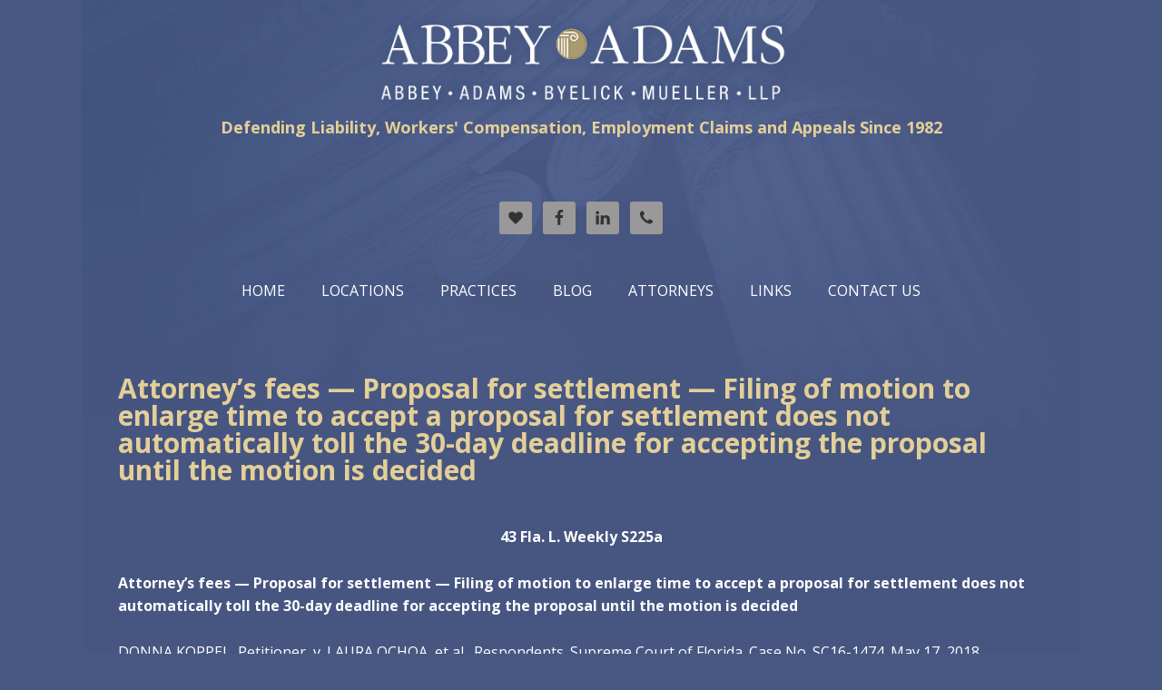

--- FILE ---
content_type: text/html; charset=UTF-8
request_url: https://www.abbeyadams.com/attorneys-fees-proposal-settlement-filing-motion-enlarge-time-accept-proposal-settlement-not-automatically-toll-30-day-deadline-accepting-proposal/
body_size: 99834
content:
<!DOCTYPE html>
<html lang="en-US">
<head >
<meta charset="UTF-8" />
<meta name="viewport" content="width=device-width, initial-scale=1" />
<link href="https://fonts.googleapis.com/css?family=Lato:100,100i,200,200i,300,300i,400,400i,500,500i,600,600i,700,700i,800,800i,900,900i%7COpen+Sans:100,100i,200,200i,300,300i,400,400i,500,500i,600,600i,700,700i,800,800i,900,900i%7CIndie+Flower:100,100i,200,200i,300,300i,400,400i,500,500i,600,600i,700,700i,800,800i,900,900i%7COswald:100,100i,200,200i,300,300i,400,400i,500,500i,600,600i,700,700i,800,800i,900,900i" rel="stylesheet"><meta name='robots' content='index, follow, max-image-preview:large, max-snippet:-1, max-video-preview:-1' />
	<style>img:is([sizes="auto" i], [sizes^="auto," i]) { contain-intrinsic-size: 3000px 1500px }</style>
	
	<!-- This site is optimized with the Yoast SEO plugin v23.9 - https://yoast.com/wordpress/plugins/seo/ -->
	<title>Attorney&#039;s fees - Proposal for settlement - Filing of motion to enlarge time to accept a proposal for settlement does not automatically toll the 30-day deadline for accepting the proposal until the motion is decided -</title>
	<link rel="canonical" href="https://www.abbeyadams.com/attorneys-fees-proposal-settlement-filing-motion-enlarge-time-accept-proposal-settlement-not-automatically-toll-30-day-deadline-accepting-proposal/" />
	<meta property="og:locale" content="en_US" />
	<meta property="og:type" content="article" />
	<meta property="og:title" content="Attorney&#039;s fees - Proposal for settlement - Filing of motion to enlarge time to accept a proposal for settlement does not automatically toll the 30-day deadline for accepting the proposal until the motion is decided -" />
	<meta property="og:description" content="43 Fla. L. Weekly S225a Attorney&#8217;s fees &#8212; Proposal for settlement &#8212; Filing of motion to enlarge time to accept a proposal for settlement does not automatically toll the 30-day deadline for accepting the proposal until the motion is decided DONNA KOPPEL, Petitioner, v. LAURA OCHOA, et al., Respondents. Supreme Court of Florida. Case No. [&hellip;]" />
	<meta property="og:url" content="https://www.abbeyadams.com/attorneys-fees-proposal-settlement-filing-motion-enlarge-time-accept-proposal-settlement-not-automatically-toll-30-day-deadline-accepting-proposal/" />
	<meta property="article:publisher" content="https://www.facebook.com/Abbey-Adams-Law-Firm-111659898939476/" />
	<meta property="article:published_time" content="2018-05-17T23:07:45+00:00" />
	<meta property="article:modified_time" content="2018-05-17T23:09:09+00:00" />
	<meta name="author" content="Jennifer Kennedy" />
	<meta name="twitter:card" content="summary_large_image" />
	<meta name="twitter:label1" content="Written by" />
	<meta name="twitter:data1" content="Jennifer Kennedy" />
	<meta name="twitter:label2" content="Est. reading time" />
	<meta name="twitter:data2" content="20 minutes" />
	<script type="application/ld+json" class="yoast-schema-graph">{"@context":"https://schema.org","@graph":[{"@type":"WebPage","@id":"https://www.abbeyadams.com/attorneys-fees-proposal-settlement-filing-motion-enlarge-time-accept-proposal-settlement-not-automatically-toll-30-day-deadline-accepting-proposal/","url":"https://www.abbeyadams.com/attorneys-fees-proposal-settlement-filing-motion-enlarge-time-accept-proposal-settlement-not-automatically-toll-30-day-deadline-accepting-proposal/","name":"Attorney's fees - Proposal for settlement - Filing of motion to enlarge time to accept a proposal for settlement does not automatically toll the 30-day deadline for accepting the proposal until the motion is decided -","isPartOf":{"@id":"https://www.abbeyadams.com/#website"},"datePublished":"2018-05-17T23:07:45+00:00","dateModified":"2018-05-17T23:09:09+00:00","author":{"@id":"https://www.abbeyadams.com/#/schema/person/183786caf82c291a47977bc61dd5c3e4"},"breadcrumb":{"@id":"https://www.abbeyadams.com/attorneys-fees-proposal-settlement-filing-motion-enlarge-time-accept-proposal-settlement-not-automatically-toll-30-day-deadline-accepting-proposal/#breadcrumb"},"inLanguage":"en-US","potentialAction":[{"@type":"ReadAction","target":["https://www.abbeyadams.com/attorneys-fees-proposal-settlement-filing-motion-enlarge-time-accept-proposal-settlement-not-automatically-toll-30-day-deadline-accepting-proposal/"]}]},{"@type":"BreadcrumbList","@id":"https://www.abbeyadams.com/attorneys-fees-proposal-settlement-filing-motion-enlarge-time-accept-proposal-settlement-not-automatically-toll-30-day-deadline-accepting-proposal/#breadcrumb","itemListElement":[{"@type":"ListItem","position":1,"name":"Home","item":"https://www.abbeyadams.com/"},{"@type":"ListItem","position":2,"name":"Articles","item":"https://www.abbeyadams.com/articles/"},{"@type":"ListItem","position":3,"name":"Attorney&#8217;s fees &#8212; Proposal for settlement &#8212; Filing of motion to enlarge time to accept a proposal for settlement does not automatically toll the 30-day deadline for accepting the proposal until the motion is decided"}]},{"@type":"WebSite","@id":"https://www.abbeyadams.com/#website","url":"https://www.abbeyadams.com/","name":"","description":"","potentialAction":[{"@type":"SearchAction","target":{"@type":"EntryPoint","urlTemplate":"https://www.abbeyadams.com/?s={search_term_string}"},"query-input":{"@type":"PropertyValueSpecification","valueRequired":true,"valueName":"search_term_string"}}],"inLanguage":"en-US"},{"@type":"Person","@id":"https://www.abbeyadams.com/#/schema/person/183786caf82c291a47977bc61dd5c3e4","name":"Jennifer Kennedy","image":{"@type":"ImageObject","inLanguage":"en-US","@id":"https://www.abbeyadams.com/#/schema/person/image/","url":"https://secure.gravatar.com/avatar/c5c3fadce9a9c97aa7617a8dd8d5059e0dd56211049a0156703603cd48317631?s=96&d=mm&r=g","contentUrl":"https://secure.gravatar.com/avatar/c5c3fadce9a9c97aa7617a8dd8d5059e0dd56211049a0156703603cd48317631?s=96&d=mm&r=g","caption":"Jennifer Kennedy"}}]}</script>
	<!-- / Yoast SEO plugin. -->


<link rel='dns-prefetch' href='//fonts.googleapis.com' />
<link rel="alternate" type="application/rss+xml" title=" &raquo; Feed" href="https://www.abbeyadams.com/feed/" />
<link rel="alternate" type="application/rss+xml" title=" &raquo; Comments Feed" href="https://www.abbeyadams.com/comments/feed/" />
<link rel="alternate" type="application/rss+xml" title=" &raquo; Attorney&#8217;s fees &#8212; Proposal for settlement &#8212; Filing of motion to enlarge time to accept a proposal for settlement does not automatically toll the 30-day deadline for accepting the proposal until the motion is decided Comments Feed" href="https://www.abbeyadams.com/attorneys-fees-proposal-settlement-filing-motion-enlarge-time-accept-proposal-settlement-not-automatically-toll-30-day-deadline-accepting-proposal/feed/" />
<script type="text/javascript">
/* <![CDATA[ */
window._wpemojiSettings = {"baseUrl":"https:\/\/s.w.org\/images\/core\/emoji\/16.0.1\/72x72\/","ext":".png","svgUrl":"https:\/\/s.w.org\/images\/core\/emoji\/16.0.1\/svg\/","svgExt":".svg","source":{"concatemoji":"https:\/\/www.abbeyadams.com\/wp-includes\/js\/wp-emoji-release.min.js?ver=19b537085b553842a67a00aede4c01e6"}};
/*! This file is auto-generated */
!function(s,n){var o,i,e;function c(e){try{var t={supportTests:e,timestamp:(new Date).valueOf()};sessionStorage.setItem(o,JSON.stringify(t))}catch(e){}}function p(e,t,n){e.clearRect(0,0,e.canvas.width,e.canvas.height),e.fillText(t,0,0);var t=new Uint32Array(e.getImageData(0,0,e.canvas.width,e.canvas.height).data),a=(e.clearRect(0,0,e.canvas.width,e.canvas.height),e.fillText(n,0,0),new Uint32Array(e.getImageData(0,0,e.canvas.width,e.canvas.height).data));return t.every(function(e,t){return e===a[t]})}function u(e,t){e.clearRect(0,0,e.canvas.width,e.canvas.height),e.fillText(t,0,0);for(var n=e.getImageData(16,16,1,1),a=0;a<n.data.length;a++)if(0!==n.data[a])return!1;return!0}function f(e,t,n,a){switch(t){case"flag":return n(e,"\ud83c\udff3\ufe0f\u200d\u26a7\ufe0f","\ud83c\udff3\ufe0f\u200b\u26a7\ufe0f")?!1:!n(e,"\ud83c\udde8\ud83c\uddf6","\ud83c\udde8\u200b\ud83c\uddf6")&&!n(e,"\ud83c\udff4\udb40\udc67\udb40\udc62\udb40\udc65\udb40\udc6e\udb40\udc67\udb40\udc7f","\ud83c\udff4\u200b\udb40\udc67\u200b\udb40\udc62\u200b\udb40\udc65\u200b\udb40\udc6e\u200b\udb40\udc67\u200b\udb40\udc7f");case"emoji":return!a(e,"\ud83e\udedf")}return!1}function g(e,t,n,a){var r="undefined"!=typeof WorkerGlobalScope&&self instanceof WorkerGlobalScope?new OffscreenCanvas(300,150):s.createElement("canvas"),o=r.getContext("2d",{willReadFrequently:!0}),i=(o.textBaseline="top",o.font="600 32px Arial",{});return e.forEach(function(e){i[e]=t(o,e,n,a)}),i}function t(e){var t=s.createElement("script");t.src=e,t.defer=!0,s.head.appendChild(t)}"undefined"!=typeof Promise&&(o="wpEmojiSettingsSupports",i=["flag","emoji"],n.supports={everything:!0,everythingExceptFlag:!0},e=new Promise(function(e){s.addEventListener("DOMContentLoaded",e,{once:!0})}),new Promise(function(t){var n=function(){try{var e=JSON.parse(sessionStorage.getItem(o));if("object"==typeof e&&"number"==typeof e.timestamp&&(new Date).valueOf()<e.timestamp+604800&&"object"==typeof e.supportTests)return e.supportTests}catch(e){}return null}();if(!n){if("undefined"!=typeof Worker&&"undefined"!=typeof OffscreenCanvas&&"undefined"!=typeof URL&&URL.createObjectURL&&"undefined"!=typeof Blob)try{var e="postMessage("+g.toString()+"("+[JSON.stringify(i),f.toString(),p.toString(),u.toString()].join(",")+"));",a=new Blob([e],{type:"text/javascript"}),r=new Worker(URL.createObjectURL(a),{name:"wpTestEmojiSupports"});return void(r.onmessage=function(e){c(n=e.data),r.terminate(),t(n)})}catch(e){}c(n=g(i,f,p,u))}t(n)}).then(function(e){for(var t in e)n.supports[t]=e[t],n.supports.everything=n.supports.everything&&n.supports[t],"flag"!==t&&(n.supports.everythingExceptFlag=n.supports.everythingExceptFlag&&n.supports[t]);n.supports.everythingExceptFlag=n.supports.everythingExceptFlag&&!n.supports.flag,n.DOMReady=!1,n.readyCallback=function(){n.DOMReady=!0}}).then(function(){return e}).then(function(){var e;n.supports.everything||(n.readyCallback(),(e=n.source||{}).concatemoji?t(e.concatemoji):e.wpemoji&&e.twemoji&&(t(e.twemoji),t(e.wpemoji)))}))}((window,document),window._wpemojiSettings);
/* ]]> */
</script>
<link rel='stylesheet' id='layerslider-css' href='https://www.abbeyadams.com/wp-content/plugins/LayerSlider/assets/static/layerslider/css/layerslider.css?ver=7.14.4' type='text/css' media='all' />
<link rel='stylesheet' id='executive-pro-css' href='https://www.abbeyadams.com/wp-content/themes/executive-pro/style.css?ver=3.2.3' type='text/css' media='all' />
<style id='wp-emoji-styles-inline-css' type='text/css'>

	img.wp-smiley, img.emoji {
		display: inline !important;
		border: none !important;
		box-shadow: none !important;
		height: 1em !important;
		width: 1em !important;
		margin: 0 0.07em !important;
		vertical-align: -0.1em !important;
		background: none !important;
		padding: 0 !important;
	}
</style>
<link rel='stylesheet' id='wp-block-library-css' href='https://www.abbeyadams.com/wp-includes/css/dist/block-library/style.min.css?ver=19b537085b553842a67a00aede4c01e6' type='text/css' media='all' />
<style id='classic-theme-styles-inline-css' type='text/css'>
/*! This file is auto-generated */
.wp-block-button__link{color:#fff;background-color:#32373c;border-radius:9999px;box-shadow:none;text-decoration:none;padding:calc(.667em + 2px) calc(1.333em + 2px);font-size:1.125em}.wp-block-file__button{background:#32373c;color:#fff;text-decoration:none}
</style>
<style id='global-styles-inline-css' type='text/css'>
:root{--wp--preset--aspect-ratio--square: 1;--wp--preset--aspect-ratio--4-3: 4/3;--wp--preset--aspect-ratio--3-4: 3/4;--wp--preset--aspect-ratio--3-2: 3/2;--wp--preset--aspect-ratio--2-3: 2/3;--wp--preset--aspect-ratio--16-9: 16/9;--wp--preset--aspect-ratio--9-16: 9/16;--wp--preset--color--black: #000000;--wp--preset--color--cyan-bluish-gray: #abb8c3;--wp--preset--color--white: #ffffff;--wp--preset--color--pale-pink: #f78da7;--wp--preset--color--vivid-red: #cf2e2e;--wp--preset--color--luminous-vivid-orange: #ff6900;--wp--preset--color--luminous-vivid-amber: #fcb900;--wp--preset--color--light-green-cyan: #7bdcb5;--wp--preset--color--vivid-green-cyan: #00d084;--wp--preset--color--pale-cyan-blue: #8ed1fc;--wp--preset--color--vivid-cyan-blue: #0693e3;--wp--preset--color--vivid-purple: #9b51e0;--wp--preset--color--wpada-black: #000000;--wp--preset--color--wpada-red: #cf2e2e;--wp--preset--color--wpada-burnt-orange: #BD4F00;--wp--preset--color--wpada-dark-azurer: #003366;--wp--preset--color--wpada-navy-blue: #000080;--wp--preset--color--wpada-green: #006600;--wp--preset--color--wpada-sky-blue: #007E9E;--wp--preset--color--wpada-dark-purple: #610061;--wp--preset--color--wpada-purple: #800080;--wp--preset--color--wpada-gray: #757575;--wp--preset--color--wpada-dark-gray: #313131;--wp--preset--gradient--vivid-cyan-blue-to-vivid-purple: linear-gradient(135deg,rgba(6,147,227,1) 0%,rgb(155,81,224) 100%);--wp--preset--gradient--light-green-cyan-to-vivid-green-cyan: linear-gradient(135deg,rgb(122,220,180) 0%,rgb(0,208,130) 100%);--wp--preset--gradient--luminous-vivid-amber-to-luminous-vivid-orange: linear-gradient(135deg,rgba(252,185,0,1) 0%,rgba(255,105,0,1) 100%);--wp--preset--gradient--luminous-vivid-orange-to-vivid-red: linear-gradient(135deg,rgba(255,105,0,1) 0%,rgb(207,46,46) 100%);--wp--preset--gradient--very-light-gray-to-cyan-bluish-gray: linear-gradient(135deg,rgb(238,238,238) 0%,rgb(169,184,195) 100%);--wp--preset--gradient--cool-to-warm-spectrum: linear-gradient(135deg,rgb(74,234,220) 0%,rgb(151,120,209) 20%,rgb(207,42,186) 40%,rgb(238,44,130) 60%,rgb(251,105,98) 80%,rgb(254,248,76) 100%);--wp--preset--gradient--blush-light-purple: linear-gradient(135deg,rgb(255,206,236) 0%,rgb(152,150,240) 100%);--wp--preset--gradient--blush-bordeaux: linear-gradient(135deg,rgb(254,205,165) 0%,rgb(254,45,45) 50%,rgb(107,0,62) 100%);--wp--preset--gradient--luminous-dusk: linear-gradient(135deg,rgb(255,203,112) 0%,rgb(199,81,192) 50%,rgb(65,88,208) 100%);--wp--preset--gradient--pale-ocean: linear-gradient(135deg,rgb(255,245,203) 0%,rgb(182,227,212) 50%,rgb(51,167,181) 100%);--wp--preset--gradient--electric-grass: linear-gradient(135deg,rgb(202,248,128) 0%,rgb(113,206,126) 100%);--wp--preset--gradient--midnight: linear-gradient(135deg,rgb(2,3,129) 0%,rgb(40,116,252) 100%);--wp--preset--font-size--small: 13px;--wp--preset--font-size--medium: 20px;--wp--preset--font-size--large: 36px;--wp--preset--font-size--x-large: 42px;--wp--preset--font-size--wpada-small-percent: 14px;--wp--preset--font-size--wpada-regular-percent: 16px;--wp--preset--font-size--wpada-large-percent: 25px;--wp--preset--font-size--wpada-larger-percent: 32px;--wp--preset--font-size--wpada-largest-percent: 37px;--wp--preset--spacing--20: 0.44rem;--wp--preset--spacing--30: 0.67rem;--wp--preset--spacing--40: 1rem;--wp--preset--spacing--50: 1.5rem;--wp--preset--spacing--60: 2.25rem;--wp--preset--spacing--70: 3.38rem;--wp--preset--spacing--80: 5.06rem;--wp--preset--shadow--natural: 6px 6px 9px rgba(0, 0, 0, 0.2);--wp--preset--shadow--deep: 12px 12px 50px rgba(0, 0, 0, 0.4);--wp--preset--shadow--sharp: 6px 6px 0px rgba(0, 0, 0, 0.2);--wp--preset--shadow--outlined: 6px 6px 0px -3px rgba(255, 255, 255, 1), 6px 6px rgba(0, 0, 0, 1);--wp--preset--shadow--crisp: 6px 6px 0px rgba(0, 0, 0, 1);}:where(.is-layout-flex){gap: 0.5em;}:where(.is-layout-grid){gap: 0.5em;}body .is-layout-flex{display: flex;}.is-layout-flex{flex-wrap: wrap;align-items: center;}.is-layout-flex > :is(*, div){margin: 0;}body .is-layout-grid{display: grid;}.is-layout-grid > :is(*, div){margin: 0;}:where(.wp-block-columns.is-layout-flex){gap: 2em;}:where(.wp-block-columns.is-layout-grid){gap: 2em;}:where(.wp-block-post-template.is-layout-flex){gap: 1.25em;}:where(.wp-block-post-template.is-layout-grid){gap: 1.25em;}.has-black-color{color: var(--wp--preset--color--black) !important;}.has-cyan-bluish-gray-color{color: var(--wp--preset--color--cyan-bluish-gray) !important;}.has-white-color{color: var(--wp--preset--color--white) !important;}.has-pale-pink-color{color: var(--wp--preset--color--pale-pink) !important;}.has-vivid-red-color{color: var(--wp--preset--color--vivid-red) !important;}.has-luminous-vivid-orange-color{color: var(--wp--preset--color--luminous-vivid-orange) !important;}.has-luminous-vivid-amber-color{color: var(--wp--preset--color--luminous-vivid-amber) !important;}.has-light-green-cyan-color{color: var(--wp--preset--color--light-green-cyan) !important;}.has-vivid-green-cyan-color{color: var(--wp--preset--color--vivid-green-cyan) !important;}.has-pale-cyan-blue-color{color: var(--wp--preset--color--pale-cyan-blue) !important;}.has-vivid-cyan-blue-color{color: var(--wp--preset--color--vivid-cyan-blue) !important;}.has-vivid-purple-color{color: var(--wp--preset--color--vivid-purple) !important;}.has-black-background-color{background-color: var(--wp--preset--color--black) !important;}.has-cyan-bluish-gray-background-color{background-color: var(--wp--preset--color--cyan-bluish-gray) !important;}.has-white-background-color{background-color: var(--wp--preset--color--white) !important;}.has-pale-pink-background-color{background-color: var(--wp--preset--color--pale-pink) !important;}.has-vivid-red-background-color{background-color: var(--wp--preset--color--vivid-red) !important;}.has-luminous-vivid-orange-background-color{background-color: var(--wp--preset--color--luminous-vivid-orange) !important;}.has-luminous-vivid-amber-background-color{background-color: var(--wp--preset--color--luminous-vivid-amber) !important;}.has-light-green-cyan-background-color{background-color: var(--wp--preset--color--light-green-cyan) !important;}.has-vivid-green-cyan-background-color{background-color: var(--wp--preset--color--vivid-green-cyan) !important;}.has-pale-cyan-blue-background-color{background-color: var(--wp--preset--color--pale-cyan-blue) !important;}.has-vivid-cyan-blue-background-color{background-color: var(--wp--preset--color--vivid-cyan-blue) !important;}.has-vivid-purple-background-color{background-color: var(--wp--preset--color--vivid-purple) !important;}.has-black-border-color{border-color: var(--wp--preset--color--black) !important;}.has-cyan-bluish-gray-border-color{border-color: var(--wp--preset--color--cyan-bluish-gray) !important;}.has-white-border-color{border-color: var(--wp--preset--color--white) !important;}.has-pale-pink-border-color{border-color: var(--wp--preset--color--pale-pink) !important;}.has-vivid-red-border-color{border-color: var(--wp--preset--color--vivid-red) !important;}.has-luminous-vivid-orange-border-color{border-color: var(--wp--preset--color--luminous-vivid-orange) !important;}.has-luminous-vivid-amber-border-color{border-color: var(--wp--preset--color--luminous-vivid-amber) !important;}.has-light-green-cyan-border-color{border-color: var(--wp--preset--color--light-green-cyan) !important;}.has-vivid-green-cyan-border-color{border-color: var(--wp--preset--color--vivid-green-cyan) !important;}.has-pale-cyan-blue-border-color{border-color: var(--wp--preset--color--pale-cyan-blue) !important;}.has-vivid-cyan-blue-border-color{border-color: var(--wp--preset--color--vivid-cyan-blue) !important;}.has-vivid-purple-border-color{border-color: var(--wp--preset--color--vivid-purple) !important;}.has-vivid-cyan-blue-to-vivid-purple-gradient-background{background: var(--wp--preset--gradient--vivid-cyan-blue-to-vivid-purple) !important;}.has-light-green-cyan-to-vivid-green-cyan-gradient-background{background: var(--wp--preset--gradient--light-green-cyan-to-vivid-green-cyan) !important;}.has-luminous-vivid-amber-to-luminous-vivid-orange-gradient-background{background: var(--wp--preset--gradient--luminous-vivid-amber-to-luminous-vivid-orange) !important;}.has-luminous-vivid-orange-to-vivid-red-gradient-background{background: var(--wp--preset--gradient--luminous-vivid-orange-to-vivid-red) !important;}.has-very-light-gray-to-cyan-bluish-gray-gradient-background{background: var(--wp--preset--gradient--very-light-gray-to-cyan-bluish-gray) !important;}.has-cool-to-warm-spectrum-gradient-background{background: var(--wp--preset--gradient--cool-to-warm-spectrum) !important;}.has-blush-light-purple-gradient-background{background: var(--wp--preset--gradient--blush-light-purple) !important;}.has-blush-bordeaux-gradient-background{background: var(--wp--preset--gradient--blush-bordeaux) !important;}.has-luminous-dusk-gradient-background{background: var(--wp--preset--gradient--luminous-dusk) !important;}.has-pale-ocean-gradient-background{background: var(--wp--preset--gradient--pale-ocean) !important;}.has-electric-grass-gradient-background{background: var(--wp--preset--gradient--electric-grass) !important;}.has-midnight-gradient-background{background: var(--wp--preset--gradient--midnight) !important;}.has-small-font-size{font-size: var(--wp--preset--font-size--small) !important;}.has-medium-font-size{font-size: var(--wp--preset--font-size--medium) !important;}.has-large-font-size{font-size: var(--wp--preset--font-size--large) !important;}.has-x-large-font-size{font-size: var(--wp--preset--font-size--x-large) !important;}
:where(.wp-block-post-template.is-layout-flex){gap: 1.25em;}:where(.wp-block-post-template.is-layout-grid){gap: 1.25em;}
:where(.wp-block-columns.is-layout-flex){gap: 2em;}:where(.wp-block-columns.is-layout-grid){gap: 2em;}
:root :where(.wp-block-pullquote){font-size: 1.5em;line-height: 1.6;}
</style>
<link rel='stylesheet' id='genwpacc-srt-css-css' href='https://www.abbeyadams.com/wp-content/plugins/genesis-accessible/css/genwpacc-skiplinks.css?ver=1.4.0' type='text/css' media='all' />
<link rel='stylesheet' id='dashicons-css' href='https://www.abbeyadams.com/wp-includes/css/dashicons.min.css?ver=19b537085b553842a67a00aede4c01e6' type='text/css' media='all' />
<link rel='stylesheet' id='google-font-css' href='//fonts.googleapis.com/css?family=Open+Sans%3A400italic%2C700italic%2C400%2C700&#038;ver=3.2.3' type='text/css' media='all' />
<link rel='stylesheet' id='simple-social-icons-font-css' href='https://www.abbeyadams.com/wp-content/plugins/simple-social-icons/css/style.css?ver=3.0.2' type='text/css' media='all' />
<link rel='stylesheet' id='wp-ada-compliance-styles-css' href='https://www.abbeyadams.com/wp-content/plugins/wp-ada-compliance/styles.css?ver=1744793168' type='text/css' media='all' />
<script type="text/javascript" src="https://www.abbeyadams.com/wp-includes/js/jquery/jquery.min.js?ver=3.7.1" id="jquery-core-js"></script>
<script type="text/javascript" src="https://www.abbeyadams.com/wp-includes/js/jquery/jquery-migrate.min.js?ver=3.4.1" id="jquery-migrate-js"></script>
<script type="text/javascript" id="layerslider-utils-js-extra">
/* <![CDATA[ */
var LS_Meta = {"v":"7.14.4","fixGSAP":"1"};
/* ]]> */
</script>
<script type="text/javascript" src="https://www.abbeyadams.com/wp-content/plugins/LayerSlider/assets/static/layerslider/js/layerslider.utils.js?ver=7.14.4" id="layerslider-utils-js"></script>
<script type="text/javascript" src="https://www.abbeyadams.com/wp-content/plugins/LayerSlider/assets/static/layerslider/js/layerslider.kreaturamedia.jquery.js?ver=7.14.4" id="layerslider-js"></script>
<script type="text/javascript" src="https://www.abbeyadams.com/wp-content/plugins/LayerSlider/assets/static/layerslider/js/layerslider.transitions.js?ver=7.14.4" id="layerslider-transitions-js"></script>
<meta name="generator" content="Powered by LayerSlider 7.14.4 - Build Heros, Sliders, and Popups. Create Animations and Beautiful, Rich Web Content as Easy as Never Before on WordPress." />
<!-- LayerSlider updates and docs at: https://layerslider.com -->
<link rel="https://api.w.org/" href="https://www.abbeyadams.com/wp-json/" /><link rel="alternate" title="JSON" type="application/json" href="https://www.abbeyadams.com/wp-json/wp/v2/posts/2717" /><link rel="EditURI" type="application/rsd+xml" title="RSD" href="https://www.abbeyadams.com/xmlrpc.php?rsd" />
<link rel="alternate" title="oEmbed (JSON)" type="application/json+oembed" href="https://www.abbeyadams.com/wp-json/oembed/1.0/embed?url=https%3A%2F%2Fwww.abbeyadams.com%2Fattorneys-fees-proposal-settlement-filing-motion-enlarge-time-accept-proposal-settlement-not-automatically-toll-30-day-deadline-accepting-proposal%2F" />
<link rel="alternate" title="oEmbed (XML)" type="text/xml+oembed" href="https://www.abbeyadams.com/wp-json/oembed/1.0/embed?url=https%3A%2F%2Fwww.abbeyadams.com%2Fattorneys-fees-proposal-settlement-filing-motion-enlarge-time-accept-proposal-settlement-not-automatically-toll-30-day-deadline-accepting-proposal%2F&#038;format=xml" />
<link rel="icon" href="https://www.abbeyadams.com/wp-content/themes/executive-pro/images/favicon.ico" />
		<style type="text/css" id="wp-custom-css">
			@import url(https://fonts.googleapis.com/css?family=Oswald);

body {
background-color:#475982;
background-image:url( https://www.abbeyadams.com/wp-content/uploads/2020/09/AbbeyMockIntBk.jpg);
color:#fff;
background-repeat:no-repeat;
background-position:top center;
}
body.home {
background-color:#475982;
background-image:url(https://www.abbeyadams.com/wp-content/uploads/2020/09/back72015.jpg);
color:#fff;
background-repeat:no-repeat;
background-position:top center;
}
h1,h2,h3,h4,h5,h6, a,a:visited, h2 a, h2 a:visited, .entry-title a:hover, .entry-title a {
color:#e3cf98;
}
h2,h3,h4,h5,h6,.header-tagline,.home-phone {
font-family: 'Oswald', sans-serif;
}
h2, .entry-title {
font-size:26px;
}
h3 {
font-size:22px;
}
.home-phone {
color:#fff;
font-size:22px;
font-weight:bold;
}
.justified {
    text-align: left;
}
.home-middle, .home-top, .site-inner {
background:none;
color:#fff;
}
.home-top {
padding:30px 0 0;
}
.site-inner { box-shadow: 0 0 0 0px #fff; }
.site-header {
text-align:center;
padding:0;
}
.site-header img {
max-width:600px;
width:100%;
height:auto;
}
.genesis-nav-menu {
background:none;
color:#fff;
text-transform:uppercase;
width:auto;
margin: 0 auto;
font-size:16px;
}

.genesis-nav-menu a {
    color: #fff;
    padding: 16px 20px;
}

.genesis-nav-menu li:hover,
.genesis-nav-menu a:hover {
    background:none;
    color: #fff;
}

.genesis-nav-menu .current-menu-item > a {
    background: none;
    color: #fff;
}


.genesis-nav-menu .sub-menu {
    left: -9999px;
    margin: 0;
    opacity: 0;
    padding: 0;
    position: absolute;
    -webkit-transition: opacity .4s ease-in-out;
    -moz-transition: opacity .4s ease-in-out;
    -ms-transition: opacity .4s ease-in-out;
    -o-transition: opacity .4s ease-in-out;
    transition: opacity .4s ease-in-out;
    width: 148px;
    z-index: 999;
}

.genesis-nav-menu .sub-menu a {
    background:rgba(0,0,0,.6);
    border: 1px solid #f5f5f5;
    border-top: none;
    color: #fff;
    font-size: 12px;
font-weight:bold;
    padding: 10px 18px;
    position: relative;
    width: 230px;
}

.genesis-nav-menu .sub-menu a:hover {
    background:rgba(0,0,0,.6);
    color: #fff;
}

.genesis-nav-menu .menu-item:hover > .sub-menu {
    left: auto;
    opacity: 1;
}
.nav-primary .wrap { text-align:center; }

.home-top .widget {
text-align:center;
width:100%;
}
.home-phone {
font-size:24px;
margin-bottom:15px;
}
.site-footer, .site-footer a, .site-footer a:visited { color:#fff; }
.footer-widgets, .footer-widgets-1 {
background:none;
color:#fff;
width:100%;
text-align:center;
font-size:10px;
}
.footer-widgets .wrap {
padding: 30px 30px 0;
}
.footer-widgets-1 {
border-top:solid 1px #fff;
padding-top:8px;
}
.header-tagline {
color:#e3cf98;
font-size:18px;
}
.social-icons {
width:200px;
margin:15px auto 5px;
}
.social-icons .icon {
float:left;
margin:0 5px;
width:38px;
height:38px;
}
.attorney-profile {
text-align:center;
float:left;
color:#e3cf98;
font-family: 'Oswald', sans-serif;
margin-right:20px;
font-size:16px;
margin-bottom:25px;
}
.attorney-profile img {
width:157px;
height:200px;
border:1px solid #e3cf98;
margin-bottom:0;
}
.responsive-menu-icon {
background-color:#021C38;
}
ul.practice {
list-style-image: url('https://www.abbeyadams.com/wp-content/uploads/2020/09/bullet.png');
}
ul.practice li {
padding-left:20px;
height:65px;
}
h1.entry-title {
font-size:30px;
}

button,
input[type="button"],
input[type="reset"],
input[type="submit"],
.button,
.entry-content .button {
    background-color: #e3cf98;
    border-radius: 0;
    color: #333333;
    padding: 16px 20px;
}

button:hover,
input:hover[type="button"],
input:hover[type="reset"],
input:hover[type="submit"],
.button:hover,
.entry-content .button:hover {
    background-color: #e3cf98;
}
.entry-meta {
display:none !important;
}
.archive-pagination li a {
    background-color: #e3cf98;
    border-radius: 0;
    color: #333333;
}

.archive-pagination li a:hover,
.archive-pagination li.active a {
    background-color: #e3cf98;
}

.genesis-nav-menu.responsive-menu .current-menu-item > a {
color:#fff;
}
.genesis-nav-menu.responsive-menu > .menu-item-has-children:before {
font: normal 26px/1 'dashicons';
}
.sidebar {
	display: none;
}
.content {width: 100%;}
.ls-bg.ls-preloaded {width: 100% !important; margin-left: 0 !important;}
.read-more-article {
	cursor: pointer !important;
    display: inline-block !important;
    font-size: 12px !important;
    font-weight: 700 !important;
    line-height: 2 !important;
    margin-bottom: 4px !important;
    padding: 8px 20px !important;
    text-decoration: none !important;
    text-transform: uppercase !important;
}
.widget-area.header-widget-area {
    width: 100%;
}

ul#menu-main {
    float: none;
}
* Text meant only for screen readers. */
.screen-reader-text {
  border: 0;
  clip: rect(1px, 1px, 1px, 1px);
  clip-path: inset(50%);
  height: 1px;
  margin: -1px;
  overflow: hidden;
  padding: 0;
  position: absolute;
  width: 1px;
  word-wrap: normal;
}		</style>
		</head>
<header class="site-header" itemscope="" itemtype="https://schema.org/WPHeader"><div class="wrap"><header class="site-header" itemscope="" itemtype="http://schema.org/WPHeader"><div class="wrap"><a href="/"><img src="https://www.abbeyadams.com/wp-content/uploads/sites/108/2016/04/templogo.png" alt="Abbey Adams Logo"></a><div class="header-tagline"><h1 style="color: #e3cf98; font-size: 18px;">Defending Liability, Workers' Compensation, Employment Claims and Appeals Since 1982</h1></div>
</div></header></div></header>

<body data-rsssl=1 class="wp-singular post-template-default single single-post postid-2717 single-format-standard wp-theme-genesis wp-child-theme-executive-pro custom-header content-sidebar genesis-breadcrumbs-hidden genesis-footer-widgets-visible"><div class="site-container"><ul class="genesis-skip-link"><li><a href="#genesis-content" class="screen-reader-shortcut"> Skip to main content</a></li><li><a href="#genesis-sidebar-primary" class="screen-reader-shortcut"> Skip to primary sidebar</a></li><li><a href="#genesis-footer-widgets" class="screen-reader-shortcut"> Skip to footer</a></li></ul><header class="site-header"><div class="wrap"><div class="title-area"><p class="site-title"><a href="https://www.abbeyadams.com/"></a></p></div><div class="widget-area header-widget-area"><section id="simple-social-icons-2" class="widget simple-social-icons"><div class="widget-wrap"><ul class="aligncenter"><li class="ssi-bloglovin"><a href="https://www.abbeyadams.com/articles/" ><svg role="img" class="social-bloglovin" aria-labelledby="social-bloglovin-2"><title id="social-bloglovin-2">Bloglovin</title><use xlink:href="https://www.abbeyadams.com/wp-content/plugins/simple-social-icons/symbol-defs.svg#social-bloglovin"></use></svg></a></li><li class="ssi-facebook"><a href="https://www.facebook.com/Abbey-Adams-Law-Firm-111659898939476/" ><svg role="img" class="social-facebook" aria-labelledby="social-facebook-2"><title id="social-facebook-2">Facebook</title><use xlink:href="https://www.abbeyadams.com/wp-content/plugins/simple-social-icons/symbol-defs.svg#social-facebook"></use></svg></a></li><li class="ssi-linkedin"><a href="https://www.linkedin.com/company/abbey-adams-byelick-&#038;-mueller-llp" ><svg role="img" class="social-linkedin" aria-labelledby="social-linkedin-2"><title id="social-linkedin-2">LinkedIn</title><use xlink:href="https://www.abbeyadams.com/wp-content/plugins/simple-social-icons/symbol-defs.svg#social-linkedin"></use></svg></a></li><li class="ssi-phone"><a href="tel:&#116;&#101;l:/&#047;1&#045;7&#050;7-&#056;21-2&#048;8&#048;" ><svg role="img" class="social-phone" aria-labelledby="social-phone-2"><title id="social-phone-2">Phone</title><use xlink:href="https://www.abbeyadams.com/wp-content/plugins/simple-social-icons/symbol-defs.svg#social-phone"></use></svg></a></li></ul></div></section>
<section id="nav_menu-3" class="widget widget_nav_menu"><div class="widget-wrap"><nav class="nav-header"><ul id="menu-main" class="menu genesis-nav-menu js-superfish"><li id="menu-item-454" class="menu-item menu-item-type-custom menu-item-object-custom menu-item-home menu-item-454"><a href="https://www.abbeyadams.com"><span >Home</span></a></li>
<li id="menu-item-455" class="menu-item menu-item-type-custom menu-item-object-custom menu-item-has-children menu-item-455"><a href="#"><span >Locations</span></a>
<ul class="sub-menu">
	<li id="menu-item-456" class="menu-item menu-item-type-post_type menu-item-object-page menu-item-456"><a href="https://www.abbeyadams.com/where-we-practice-florida/"><span >Where We Practice in Florida</span></a></li>
	<li id="menu-item-463" class="menu-item menu-item-type-post_type menu-item-object-page menu-item-463"><a href="https://www.abbeyadams.com/where-we-practice-in-illinois/"><span >Where We Are Available to Practice In Illinois</span></a></li>
</ul>
</li>
<li id="menu-item-434" class="menu-item menu-item-type-post_type menu-item-object-page menu-item-434"><a href="https://www.abbeyadams.com/practice-areas/"><span >Practices</span></a></li>
<li id="menu-item-451" class="menu-item menu-item-type-post_type menu-item-object-page current_page_parent menu-item-451"><a href="https://www.abbeyadams.com/articles/"><span >Blog</span></a></li>
<li id="menu-item-5080" class="menu-item menu-item-type-post_type menu-item-object-page menu-item-has-children menu-item-5080"><a href="https://www.abbeyadams.com/attorneys/"><span >Attorneys</span></a>
<ul class="sub-menu">
	<li id="menu-item-467" class="menu-item menu-item-type-post_type menu-item-object-page menu-item-467"><a href="https://www.abbeyadams.com/david-j-abbey/"><span >David J. Abbey</span></a></li>
	<li id="menu-item-466" class="menu-item menu-item-type-post_type menu-item-object-page menu-item-466"><a href="https://www.abbeyadams.com/jeffrey-m-adams/"><span >Jeffrey M. Adams</span></a></li>
	<li id="menu-item-469" class="menu-item menu-item-type-post_type menu-item-object-page menu-item-469"><a href="https://www.abbeyadams.com/robert-p-byelick/"><span >Robert P. Byelick</span></a></li>
	<li id="menu-item-472" class="menu-item menu-item-type-post_type menu-item-object-page menu-item-472"><a href="https://www.abbeyadams.com/jennifer-j-kennedy/"><span >Jennifer J. Kennedy</span></a></li>
	<li id="menu-item-459" class="menu-item menu-item-type-post_type menu-item-object-page menu-item-459"><a href="https://www.abbeyadams.com/john-d-kiernan/"><span >John D. Kiernan (1947-2016)</span></a></li>
	<li id="menu-item-464" class="menu-item menu-item-type-post_type menu-item-object-page menu-item-464"><a href="https://www.abbeyadams.com/v-joseph-mueller/"><span >V. Joseph Mueller</span></a></li>
</ul>
</li>
<li id="menu-item-435" class="menu-item menu-item-type-post_type menu-item-object-page menu-item-435"><a href="https://www.abbeyadams.com/resource-links/"><span >Links</span></a></li>
<li id="menu-item-5600" class="menu-item menu-item-type-post_type menu-item-object-page menu-item-5600"><a href="https://www.abbeyadams.com/contact-us/"><span >Contact Us</span></a></li>
</ul></nav></div></section>
</div></div></header><div class="site-inner"><div class="content-sidebar-wrap"><main class="content" id="genesis-content"><article class="post-2717 post type-post status-publish format-standard entry" aria-label="Attorney&#8217;s fees &#8212; Proposal for settlement &#8212; Filing of motion to enlarge time to accept a proposal for settlement does not automatically toll the 30-day deadline for accepting the proposal until the motion is decided"><header class="entry-header"><p class="entry-meta"><time class="entry-time">May 17, 2018</time> by <span class="entry-author"><a href="https://www.abbeyadams.com/author/jkennedy/" class="entry-author-link" rel="author"><span class="entry-author-name">Jennifer Kennedy</span></a></span>  </p><h1 class="entry-title">Attorney&#8217;s fees &#8212; Proposal for settlement &#8212; Filing of motion to enlarge time to accept a proposal for settlement does not automatically toll the 30-day deadline for accepting the proposal until the motion is decided</h1>
</header><div class="entry-content"><p><center><b>43 Fla. L. Weekly S225a</b></center></p>
<form action="/newsystem/floridanew.php" method="GET" name="headings"><input name="type" type="hidden" value="" /> <input name="YEAR" type="hidden" value="" /> <input name="heading[]" type="hidden" value="" /> <b>Attorney&#8217;s fees &#8212; Proposal for settlement &#8212; Filing of motion to enlarge time to accept a proposal for settlement does not automatically toll the 30-day deadline for accepting the proposal until the motion is decided</b></p>
<p>DONNA KOPPEL, Petitioner, v. LAURA OCHOA, et al., Respondents. Supreme Court of Florida. Case No. SC16-1474. May 17, 2018. Application for Review of the Decision of the District Court of Appeal &#8212; Certified Direct Conflict of Decisions. Second District &#8211; Case No. 2D14-1866 (Pinellas County). Counsel: Anthony J. Russo of Butler Weihmuller Katz Craig LLP, Tampa; and Paul U. Chistolini of Smoak, Chistolini &amp; Barnett, PLLC, Tampa, for Petitioner. George A. Vaka and Nancy A. Lauten of Vaka Law Group, Tampa, for Respondent Laura Ochoa.</p>
<p>(QUINCE, J.) We have for review the decision of the Second District Court of Appeal in <i>Ochoa v. Koppel</i>, 197 So. 3d 77 (Fla. 2d DCA 2016), in which the district court certified conflict with <i>Goldy v. Corbett Cranes Services, Inc.</i>, 692 So. 2d 225 (Fla. 5th DCA 1997), regarding whether the filing of a motion under Florida Rule of Civil Procedure 1.090 to enlarge the time to accept a proposal for settlement automatically tolls the 30-day deadline for accepting the proposal until the motion is decided. We have jurisdiction. <i>See </i>art. V, § 3(b)(4), Fla. Const. For the reasons that follow, we conclude that a motion to enlarge does not toll the time to accept a proposal for settlement. Accordingly, we approve the decision of the Second District and disapprove the decision of the Fifth District.</p>
<p><center><strong>FACTS</strong></center>The Second District set forth the following facts:</p>
<blockquote><p>On December 9, 2011, Ms. Ochoa was injured in a crash with a car driven by Ms. Koppel. In April 2013, she sued Ms. Koppel, alleging negligence and seeking damages to compensate her for her injuries.</p></blockquote>
<blockquote><p>On September 3, 2013, Ms. Ochoa served Ms. Koppel with a proposal for settlement pursuant to section 768.79 and rule 1.442. The proposal offered to dismiss the action with prejudice in exchange for a lump-sum payment by Ms. Koppel of $100,000. Rule 1.442(f)(1) provides that a proposal for settlement is “deemed rejected” if not accepted within thirty days after service of the proposal, and Ms. Ochoa&#8217;s proposal stated that it would be withdrawn if not accepted within that time. On the same day she served the proposal, Ms. Ochoa filed a notice that the case was ready for trial.</p></blockquote>
<blockquote><p>On October 2, 2013 &#8212; one day before the thirty-day period to accept the settlement proposal expired &#8212; Ms. Koppel filed a motion seeking to enlarge the time in which to respond to the proposal. The motion cited Florida Rule of Civil Procedure 1.090, which governs enlargements of time, and alleged that Ms. Koppel had not had sufficient time to evaluate the proposal because (1) she had recently received through discovery a new MRI report bearing on Ms. Ochoa&#8217;s alleged injuries and (2) the case remained “in its infancy” and Ms. Ochoa&#8217;s deposition had not been taken. Ms. Ochoa later filed a notice setting a hearing on the motion for December 2, 2013.</p></blockquote>
<blockquote><p>Although we do not have a transcript of the hearing, the parties agree that the court did not render a decision on December 2 and that it instead requested that the parties submit additional authorities on or before December 5. The day after the hearing, on December 3, 2013, Ms. Koppel served a notice purporting to accept the proposal for settlement. Two days later, on December 5, 2013, she provided the court with the authorities it had requested. Later that day, the court entered an order denying Ms. Koppel&#8217;s request to enlarge the time in which to accept the proposal for settlement.</p></blockquote>
<blockquote><p>Ms. Ochoa next filed a motion to strike Ms. Koppel&#8217;s notice accepting the proposal for settlement on grounds that it was untimely. Ms. Koppel opposed the motion and argued that under the Fifth District&#8217;s decision in <i>Goldy </i>[<i>v. Corbett Cranes Services, Inc.</i>, 692 So. 2d 225 (Fla. 5th DCA 1997)], her filing of a motion to enlarge time under rule 1.090 tolled the thirty-day period in which she was authorized to accept the proposal. According to Ms. Koppel, the period remained tolled until the trial court denied her motion for enlargement of time on December 5, 2013. Ms. Koppel coupled her response to the motion to strike with a motion to enforce the settlement that she asserted was created by her acceptance of Ms. Ochoa&#8217;s proposal for settlement.</p></blockquote>
<blockquote><p>After a hearing, the trial court agreed that Ms. Koppel&#8217;s filing of a motion to enlarge time tolled the time she had to accept the settlement proposal, denied the motion to strike the notice of acceptance, and granted the motion to enforce settlement. The trial court then entered a final judgment dismissing Ms. Ochoa&#8217;s case with prejudice based upon the proposal and acceptance. Ms. Ochoa timely appealed.</p></blockquote>
<p><i>Ochoa</i>, 197 So. 3d at 78-79.</p>
<p>On appeal, the district court reversed the trial court, finding that the texts of rules 1.090 and 1.442 were “unambiguous in that neither contains language that could in any way be construed as providing that the time to accept a proposal for settlement is tolled when a motion to enlarge the time to do so is filed.” <i>Id. </i>at 80. In rejecting Koppel&#8217;s argument that <i>Goldy </i>was controlling, the court stated that the Fifth District&#8217;s decision “seem[ed] . . . inconsistent with the concept of a strictly construed deadline” and certified conflict. <i>Id. </i>at 83.</p>
<p><center><strong>ANALYSIS</strong></center>The conflict issue presented is whether the filing of a motion under Florida Rule of Civil Procedure 1.090 to enlarge the time to accept a proposal for settlement automatically tolls the 30-day deadline for accepting the proposal until the motion is decided. The standard of review in determining whether an offer of settlement and purported acceptance comport with Florida Rule of Civil Procedure 1.442 and section 768.79, Florida Statutes (2013), is de novo. <i>Pratt v. Weiss</i>, 161 So. 3d 1268, 1271 (Fla. 2015). Similarly, the standard of review of a court&#8217;s interpretation of the rules of civil procedure, in this case Florida Rule of Civil Procedure 1.090(b), is also de novo. <i>Strax Rejuvenation &amp; Aesthetics Institute, Inc., v. Shield</i>, 49 So. 3d 741 (Fla. 2010).</p>
<p><center><strong>Relevant Provisions</strong></center>Section 768.79, Florida Statutes (2013), governs offers of judgment, and “provides a sanction against a party who unreasonably rejects a settlement offer.” <i>Willis Shaw Exp., Inc. v. Hilyer Sod, Inc.</i>, 849 So. 2d 276, 278 (Fla. 2003). Section 786.79 provides, in relevant part:</p>
<blockquote><p>(1) In any civil action for damages filed in the courts of this state, if a defendant files an offer of judgment which is not accepted by the plaintiff within 30 days, the defendant shall be entitled to recover reasonable costs and attorney&#8217;s fees incurred by her or him or on the defendant&#8217;s behalf pursuant to a policy of liability insurance or other contract from the date of filing of the offer if the judgment is one of no liability or the judgment obtained by the plaintiff is at least 25 percent less than such offer, and the court shall set off such costs and attorney&#8217;s fees against the award . . . .If a plaintiff files a demand for judgment which is not accepted by the defendant within 30 days and the plaintiff recovers a judgment in an amount at least 25 percent greater than the offer, she or he shall be entitled to recover reasonable costs and attorney&#8217;s fees incurred from the date of the filing of the demand.</p></blockquote>
<p>Rule 1.442 outlines the procedures that must be followed when implementing section 786.79. The rule provides, in relevant part:</p>
<blockquote><p>(f) Acceptance and Rejection.</p></blockquote>
<blockquote><p>(1) A proposal shall be deemed rejected unless accepted by delivery of a written notice of acceptance within 30 days after service of the proposal. The provisions of Florida Rule of Judicial Administration 2.514(b) do not apply to this subdivision. No oral communications shall constitute an acceptance, rejection, or counteroffer under the provisions of this rule.</p></blockquote>
<p>Rule 1.090(b) governs the enlargement of time periods established by the civil rules. It provides, in relevant part:</p>
<blockquote><p>(b) Enlargement. When an act is required or allowed to be done at or within a specified time by order of court, by these rules, or by notice given thereunder, for cause shown the court at any time in its discretion (1) with or without notice, may order the period enlarged if request therefor is made before the expiration of the period originally prescribed or as extended by a previous order, or (2) upon motion made and notice after the expiration of the specified period, may permit the act to be done when failure to act was the result of excusable neglect, but it may not extend the time for making a motion for new trial, for rehearing, or to alter or amend a judgment; making a motion for relief from a judgment under rule 1.540(b); taking an appeal or filing a petition for certiorari; or making a motion for a directed verdict.</p></blockquote>
<p><center><strong>Certified Conflict</strong></center>In <i>Goldy</i>, the conflict case, the plaintiff submitted an offer of judgment to the defendant. 692 So. 2d at 226. In accordance with rule 1.442, the offer was set to expire in 30 days, on March 6. <i>Id. </i>The plaintiff then granted the defendant a gratuitous extension of time. <i>Id. </i>Under the extension, the offer would expire on March 29. <i>Id. </i>On March 14, the defendant filed a motion pursuant to rule 1.090 to enlarge the time to respond to the offer. <i>Id. </i>In response, the plaintiff directed a letter to the defendant stating that the offer would be withdrawn and no longer effective after March 29. <i>Id. </i>The motion to extend was never heard by the trial court in view of the plaintiff&#8217;s absolute withdrawal. <i>Id.</i></p>
<p>The jury verdict exceeded the plaintiff&#8217;s settlement offer by 125%. <i>Id. </i>at 226. Following the verdict, the plaintiff filed a motion for sanctions against the defendant. <i>Id. </i>The trial court granted the defendant&#8217;s motion to dismiss the request for sanctions, finding that the plaintiff&#8217;s offer was withdrawn and rendered void in the March 25 letter. <i>Id. </i>On appeal, the Fifth District agreed with the trial court, which held that the defendant&#8217;s motion to extend time “effectively tolled the responsive period until the motion could be heard.” <i>Id. </i>at 228. Thus, the offer did not expire on March 29 and instead was withdrawn on March 29. <i>Id. </i>Consequently, the district court found that the plaintiff was not entitled to sanctions under a settlement offer that had not yet expired but instead had been withdrawn.</p>
<p>In support of its conclusion, the district court in <i>Goldy </i>quoted with approval the trial court&#8217;s order, which relied on <i>Morales v. Sperry Rand Corp.</i>, 601 So. 2d 538 (Fla. 1992), and <i>Nationwide Mutual Fire Insurance Co. v. Holmes</i>, 352 So. 2d 1233 (Fla. 4th DCA 1977), two cases that also involved time periods that were to be strictly construed. <i>Id. </i>In <i>Morales</i>, we held that a motion seeking to extend the period within which to serve an adverse party with initial process only needed to be filed, not ruled on, within the 120-day period in order to avoid dismissal of the suit. 601 So. 2d at 540. In <i>Nationwide</i>, the Fourth District Court of Appeal held that a motion seeking to extend the period within which to substitute a party following the death of a party only needed to be filed within the 90-day period following suggestion of death, not ruled on, in order for the suit to avoid automatic dismissal. 351 So. 2d at 1234. Based on these cases, the district court agreed with the trial court&#8217;s statement that it was “logical then to conclude that a motion to enlarge the period within which to respond to an Offer of Judgment would effectively toll the responsive period provided that the motion [was] filed before the period had otherwise expired.” <i>Goldy</i>, 692 So. 2d at 228.</p>
<p>Judge Griffin concurred in part and dissented in part in <i>Goldy</i>. <i>Id. </i>at 228-29. She expressed concern with the court&#8217;s holding that “the mere filing of a motion to extend the deadline for response to an offer of judgment tolls the time for its expiration.” <i>Id. </i>at 228. Instead, she believed that “[t]he deadline must be extended before the expiration occurs. . . . [O]therwise, any offer of judgment could be stymied in this way.” <i>Id. </i>Despite this, she was not troubled by the outcome due to the plaintiff&#8217;s use of the word “withdrawn.” <i>Id. </i>at 229. Because the “rules and statutes should be strictly complied with,” the judge believed that any misunderstanding regarding the effect of the word “withdrawn” on the offer should still disfavor an award. <i>Id.</i></p>
<p>In this case, the plaintiff submitted an offer of judgment to the defendant. The offer was set to expire on October 3. 197 So. 3d at 78<i>. </i>On September 3, the plaintiff provided the defendant with an MRI report and a neurosurgical evaluation not previously disclosed. On October 2, the defendant filed a motion to enlarge the time to respond to the offer. <i>Id. </i>at 79. The defendant argued that she had not had the opportunity to review the offer of judgment in light of the new medical information disclosed and the fact that the plaintiff&#8217;s deposition had not been taken. <i>Id. </i>The plaintiff later filed a notice setting a hearing on the motion for December 2. <i>Id.</i></p>
<p>The trial court heard the motion on December 2 and ordered additional authorities from the parties. <i>Id. </i>On December 3, the defendant accepted the offer and on December 5, the defendant provided the court with the additional authorities it had requested and the trial court entered an order denying the motion to enlarge time. <i>Id. </i>The plaintiff then filed a motion to strike the defendant&#8217;s acceptance of the offer, arguing that the defendant&#8217;s acceptance on December 3 was untimely. <i>Id. </i>The defendant opposed the motion and argued that under <i>Goldy </i>the motion to extend tolled the time to accept the offer. <i>Id. </i>The trial court agreed, and granted the motion to enforce the settlement. <i>Id.</i></p>
<p>In reversing the trial court&#8217;s order to enforce the settlement, the district court found that the texts of rules 1.090 and 1.442 were unambiguous and could not be construed in any way to provide for tolling once a motion to enlarge had been filed. <i>Id. </i>at 80. The court stated that holding otherwise “grants a party a de facto enlargement of time &#8212; without the judicial supervision, exercise of discretion, and substantive showings rule 1.090 requires &#8212; until the motion is decided.” <i>Id. </i>at 81. Because the court could not “reconcile the Fifth District&#8217;s holding with the requirement that civil rules be interpreted in accord with ordinary principles of statutory construction,” the court certified conflict with <i>Goldy</i>. <i>Id. </i>at 82.</p>
<p><center><strong>Interpretation</strong></center>“It is well settled that the Florida Rules of Civil Procedure are construed in accordance with the principles of statutory construction.” <i>Saia Motor Freight Line, Inc., v. Reid</i>, 930 So. 2d 598, 599 (Fla. 2006). “[W]hen the language of the statute is clear and unambiguous and conveys a clear and definite meaning, there is no occasion for resorting to the rules of statutory interpretation.” <i>Holly v. Auld</i>, 450 So. 2d 217, 219 (Fla. 1984) (quoting <i>A.R. Douglass, Inc. v. McRainey</i>, 137 So. 157, 159 (Fla. 1931)); <i>accord Forsythe v. Longboat Key Beach Erosion Control Dist.</i>, 604 So. 2d 452, 454 (Fla. 1992). If, however, the language of the rule is ambiguous and capable of different meanings, this Court will apply established principles of statutory construction to resolve the ambiguity. <i>See, e.g.</i>, <i>Gulfstream Park Racing Ass&#8217;n, Inc. v. Tampa Bay Downs, Inc.</i>, 948 So. 2d 599, 606 (Fla. 2006).</p>
<p>Neither party argues that rules 1.090 and 1.442 are ambiguous. Despite this, Petitioner contends that this Court should look to rule 1.010 to construe the provisions. Rule 1.010 provides that the “rules shall be construed to secure the just, speedy, and inexpensive determination of every action.” However, this is the direction only if a rule needs interpretation. Here, the language is clear and unambiguous. Accordingly, there is no need to resort to the rules of statutory interpretation, which would require us to consider the purpose of the rules as outlined in rule 1.010.</p>
<p>Instead, it is clear from the plain language that neither rule contains language that would provide for tolling once a motion to enlarge is filed. Rule 1.442 does not address the computation of time. In regards to accepting an offer for settlement, the rule states that (1) delivery of a written notice within 30 days is required, (2) Florida Rule of Judicial Administration 2.154(b) does not apply, and (3) oral communication cannot serve as an acceptance, rejection, or counteroffer. Rule 1.090 allows for the time period set forth in rule 1.442 to be enlarged, but this enlargement is at the trial court&#8217;s discretion if the motion was filed before expiration of the time period and cause has been shown. After the time period has expired, the trial court still has discretion to enlarge the time period if the moving party can demonstrate excusable neglect in addition to cause. Nowhere does the rule allow additional time to accept by simply filing the motion to enlarge. This seems consistent with the rule, which provides for additional time only after cause has been shown.</p>
<p>Petitioner argues that this Court should agree with the Fifth District&#8217;s reasoning because it is consistent with the goals behind the Florida Rules of Civil Procedure and the public policy in favor of settlements. Petitioner contends that if rule 1.090 does not allow for automatic tolling upon filing, offerors will be able to surprise offerees with new discovery that offerees may not have time to consider before the 30-day window for acceptance closes. Additionally, if the motion must be heard before the offer expires, Petitioner worries that offerees in busier circuits will be disadvantaged if they are unable to secure a hearing on the motion to enlarge before the period to accept ends.</p>
<p>While these are valid concerns, it is apparent from the text of the rule that motions to enlarge are not granted without a showing of cause before the trial judge. As noted by Judge Griffin, and repeated by the Second District in <i>Ochoa</i>, allowing the time to accept an offer of settlement to toll once a motion to enlarge has been filed would appear to provide an automatic period of enlargement and seems to undermine the rule as it is currently written. Without a showing of cause, an offeree could extend the offer indefinitely, all while the offering party continues to incur costs related to the case. In this case, the offeree did not extend the period indefinitely, but instead filed the motion to enlarge a day before it was set to expire. The court did not hear the motion until two months later, at which point the offeree accepted a day before the court denied the motion. Ultimately, the offeree accepted the offer 90 days after it was made without permission from the offeror or the trial court. The rules do not support this outcome.</p>
<p>Petitioner also argues that this Court should allow <i>Goldy </i>to stand because it has been the controlling law in Florida for the past 19 years. However, district courts have not agreed that rule 1.090 provides for tolling once a motion has been filed. The Second District first addressed this issue in <i>Donohoe v. Starmed Staffing, Inc.</i>, 743 So. 2d 623 (Fla. 2d DCA 1999), released two years after the Fifth District&#8217;s decision in <i>Goldy</i>. In <i>Donohoe</i>, the defendants made an offer of settlement to the plaintiff and the plaintiff requested extra time to complete two depositions. 743 So. 2d at 624. The defendants refused to agree to an extension, and the plaintiff filed a motion to enlarge that was never set for hearing. <i>Id. </i>at 625. After trial, the defendants sought to recover their attorney&#8217;s fees and costs, which the trial court denied. <i>Id. </i>On review, the Second District reversed the trial court, finding the motion to enlarge did not toll the time to accept the offer and that <i>Goldy </i>was distinguishable because there the offer had been withdrawn. <i>Id.</i></p>
<p>The Third District Court of Appeal came to a similar conclusion more recently in <i>Three Lions Construction, Inc. v. Namm Group, Inc.</i>, 183 So. 3d 1119 (Fla. 3d DCA 2015). There, the district court ruled that a corporation&#8217;s motion for extension of time to accept a proposal for settlement was ineffective to toll the time for acceptance where the opposing party did not agree to the extension and the corporation did not obtain a hearing prior to the expiration of time. <i>Three Lions</i>, 183 So. 3d at 1119-20. Both <i>Donohoe </i>and <i>Three Lions </i>are more similar to the instant case, where Petitioner filed a motion to extend the time but did not set the motion for hearing before the period of time expired.</p>
<p>The Second District was correct in its conclusion that the filing of a motion to enlarge pursuant to rule 1.090 does not toll the time to accept an offer of settlement made under section 768.79. Accordingly, we approve the Second District&#8217;s decision in <i>Ochoa </i>and disapprove the Fifth District&#8217;s decision in <i>Goldy</i>.</p>
<p><center><strong>Prospective Application</strong></center>Petitioner argues that if we approve the Second District, this decision should be applied prospectively and not retroactively. In support of this position, Petitioner relies on <i>Florida Forest &amp; Park Service v. Strickland</i>, 18 So. 2d 251 (Fla. 1944), <i>International Studio Apartment Assn., Inc. v. Lockwood</i>, 421 So. 2d 1119 (Fla. 4th DCA 1982), <i>Green Tree Servicing, LLC v. McLeod</i>, 15 So. 3d 682 (Fla. 2d DCA 2009), and <i>Aronson v. Congregation Temple De Hirsch</i>, 123 So. 2d 408 (Fla. 3d DCA 1960). However, none of these cases allows for a prospective application our holding in this case.</p>
<p>Judicial decisions in the area of civil litigation have retrospective as well as prospective application. <i>Lockwood</i>, 421 So. 2d at 1120. This includes decisions of a “court of last resort overruling a former decision . . . unless specifically declared by the opinion to have a prospective effect only.” <i>Strickland</i>, 18 So. 2d at 253. The exception Petitioner claims is based on case law construing judicial construction of a statute. Such construction will ordinarily be deemed to:</p>
<blockquote><p>[R]elate back to the enactment of the statute, much as though the overruling decision had been originally embodied therein. To this rule, however, there is a certain well-recognized exception that where a <i>statute </i>has received a given construction by a <i>court of supreme jurisdiction </i>and property or contract rights have been acquired under and in accordance with such construction, such rights should not be destroyed by giving to a subsequent overruling decision a retrospective operation.</p></blockquote>
<p><i>Id. </i>(emphasis added). However, the Second District is not a “court of last resort” or the court of supreme jurisdiction referred to in <i>Strickland </i>or <i>Lockwood</i>. In <i>Lockwood</i>, the court also analyzed federal precedent because the decision declaring the statute at issue unconstitutional emanated from the United States Supreme Court rather than this Court. <i>Lockwood</i>, 421 So. 2d at 1121-22. Such precedent has no application to this case.</p>
<p>In this case, the “court of last resort” is this Court, to which the Second District certified its conflict with <i>Goldy</i>. <i>See Nat&#8217;l Ins. Underwriters v. Cessna Aircraft Corp.</i>, 522 So. 2d 53 (Fla. 5th DCA 1988); <i>Cassidy v. Firestone Tire &amp; Rubber Co.</i>, 495 So. 2d 801, 802 (Fla. 1st DCA 1986). Likewise, the Second District&#8217;s decision did not qualify as an “overruling decision” as described in <i>Strickland </i>and <i>Lockwood</i>. The Second District did not overrule or overturn any “prior decision” that was controlling in the district. Instead, the Fifth District issued its <i>Goldy </i>decision, which the Second District had no authority to overrule. The Second District recognized this by certifying conflict to this Court, which does have that authority. <i>See </i>art. V, § 3(b)(4), Fla. Const.; Fla. R. App. P. 9.030(a)(2)(A)(vi).</p>
<p>Petitioner&#8217;s reliance on <i>Green Tree </i>is misplaced. In that case, the Second District receded from an earlier decision and had to determine whether “application of the rule that we adopt today to the facts of this case would be fundamentally unfair to Green Tree.” <i>Green Tree</i>, 15 So. 3d at 694. That did not occur in this case. Similarly, <i>Aronson </i>has no application to this case. There, the Third District receded from one of its earlier decisions construing the appellate rules and the deadline for filing a notice of appeal. <i>Aronson</i>, 123 So. 2d 411. Because the court&#8217;s recent decision which shortened the time period had not yet been published when Aronson filed his notice of appeal, the court held that fairness required the newer decision to apply prospectively from the date of publication. <i>Id. </i>That is not the issue in this case.</p>
<p>Rules 1.090 and 1.442 do not, and did not, provide for tolling of the time periods by the filing of a motion for extension and are applicable to this and all other cases.</p>
<p><center><strong>CONCLUSION</strong></center>The Second District correctly ruled that the filing of a motion to enlarge the time to accept a proposal for settlement does not automatically toll the 30-day period for accepting the proposal. Thus, it correctly held that the trial court erred in ruling that Respondent&#8217;s proposal for settlement had been validly accepted by Petitioner. Accordingly, we approve the Second District, disapprove the Fifth District, and remand the case to the trial court for reinstatement of Respondent&#8217;s negligence action.</p>
<p>It is so ordered. (LABARGA, C.J., and PARIENTE, LEWIS, CANADY, POLSTON, and LAWSON, JJ., concur.)</p>
<p><center>* * *</center></form>
</div><footer class="entry-footer"><p class="entry-meta"><span class="entry-categories">Filed Under: Uncategorized</span> </p></footer></article></main><aside class="sidebar sidebar-primary widget-area" role="complementary" aria-label="Primary Sidebar" id="genesis-sidebar-primary"><h2 class="genesis-sidebar-title screen-reader-text">Primary Sidebar</h2>
		<section id="recent-posts-2" class="widget widget_recent_entries"><div class="widget-wrap">
		<h3 class="widgettitle widget-title">Recent Posts</h3>

		<ul>
											<li>
					<a href="https://www.abbeyadams.com/torts-counties-premises-liability-trip-and-fall-water-meters-knowledge-of-dangerous-condition-constructive-notice-action-stemming-from-injuries-suffered-by-plaintiff-when-she-alle/">Torts &#8212; Counties &#8212; Premises liability &#8212; Trip and fall &#8212; Water meters &#8212; Knowledge of dangerous condition &#8212; Constructive notice &#8212; Action stemming from injuries suffered by plaintiff when she allegedly stepped into and fell through an uncovered county-owned water meter box &#8212; Trial court erred by denying city&#8217;s motion for directed verdict where plaintiff conceded that county did not have actual notice of the dangerous condition and evidence was insufficient to support finding of constructive notice &#8212; Photograph of water meter box taken two months after incident depicting brown leaves inside the box provided no evidence that alleged condition existed for a sufficient length of time prior to plaintiff&#8217;s fall &#8212; Jury would have had to rely on improperly stacked inferences in order to conclude that county had constructive notice of condition based on brown leaves discovered in box months after the incident</a>
									</li>
											<li>
					<a href="https://www.abbeyadams.com/civil-procedure-complaint-amendment-denial-trial-court-erred-by-denying-plaintiffs-motion-for-leave-to-file-third-amended-complaint-and-dismissing-plaintiffs-second-amended-complaint-w/">Civil procedure &#8212; Complaint &#8212; Amendment &#8212; Denial &#8212; Trial court erred by denying plaintiff&#8217;s motion for leave to file third amended complaint and dismissing plaintiff&#8217;s second amended complaint with prejudice &#8212; Plaintiff should have been granted another opportunity to amend where no trial had been set, neither party had engaged in any discovery, and defendant did not allege that she would be prejudiced by the amendment, that the privilege to amend had been abused, or that amendment would be futile &#8212; Attorneys &#8212; Sanctions &#8212; Misquoting caselaw &#8212; Fictitious citations &#8212; Defendant&#8217;s appellate counsel fundamentally abdicated her duty to the court and her client when she submitted a filing without verifying that the cases cited in her brief said what counsel claimed they said, or that they existed at all &#8212; Ethical requirements are not excused simply because a computer program generated a faulty or misleading analysis &#8212; Matter referred to Florida Bar</a>
									</li>
											<li>
					<a href="https://www.abbeyadams.com/torts-premises-liability-leased-premises-third-party-criminal-misconduct-duty-to-warn-foreseeability-action-filed-by-tenant-who-was-shot-by-a-third-party-alleging-that-landlord-faile/">Torts &#8212; Premises liability &#8212; Leased premises &#8212; Third-party criminal misconduct &#8212; Duty to warn &#8212; Foreseeability &#8212; Action filed by tenant who was shot by a third party alleging that landlord failed to warn tenant that a dangerous condition existed when it knew or reasonably should have known that the leased premises constituted a high crime area &#8212; Trial court did not err by denying landlord&#8217;s motion for a directed verdict on question of duty &#8212; While a landowner does not generally owe a duty to protect against unforeseeable criminal misconduct on its property, landowner does owe a duty to protect an invitee from criminal acts of a third party where the invitee proves that the landowner had actual or constructive knowledge of prior, similar criminal acts committed upon invitees &#8212; Given “special relationship” between a landlord and tenant, the landlord has a duty to protect a tenant from reasonably foreseeable criminal conduct by warning tenants about those foreseeable acts &#8212; No error in denying motion for directed verdict on foreseeability issue as it relates to landlord&#8217;s duty where, even ignoring evidence of crimes that took place on landlord&#8217;s other properties which landlord admittedly knew about, there was evidence that many similar crimes had occurred in the neighborhood in the several years prior to the attack on plaintiff &#8212; Jurors &#8212; Misconduct &#8212; Trial court did not abuse its discretion by denying motion for new trial asserting juror misconduct based on multiple jurors sharing notes about landlord&#8217;s damages expert &#8212; Although passing notes between jurors was improper and prejudice is presumed, presumption of prejudice was sufficiently rebutted by trial court&#8217;s questioning of jurors and explicit instructions given by the trial court thereafter</a>
									</li>
											<li>
					<a href="https://www.abbeyadams.com/insurance-homeowners-bad-faith-civil-remedy-notice-deficient-notice-extracontractual-damages-waiver-trial-court-erred-by-entering-summary-judgment-in-favor-of-insurer-based-on-fin-2/">Insurance &#8212; Homeowners &#8212; Bad faith &#8212; Civil remedy notice &#8212; Deficient notice &#8212; Extracontractual damages &#8212; Waiver &#8212; Trial court erred by entering summary judgment in favor of insurer based on finding that CRN was deficient because it asked for extra-contractual damages in form of attorney&#8217;s fees and costs &#8212; Discussion of supreme court&#8217;s decision in Talat Enterprise, Inc. v. Aetna Casualty &amp; Surety Co. &#8212; Insurer waived argument that CRN was deficient for demanding extracontractual damages where insurer failed to raise issue in its response to CRN or any other time before arguing its motion for summary judgment four years later</a>
									</li>
											<li>
					<a href="https://www.abbeyadams.com/attorneys-fees-proposal-for-settlement-under-2018-statute-applicable-to-instant-case-proposal-for-settlement-that-requested-a-release-was-not-enforceable-where-proposal-did-not-attach-or-summ-2/">Attorney&#8217;s fees &#8212; Proposal for settlement &#8212; Under 2018 statute applicable to instant case, proposal for settlement that requested a release was not enforceable where proposal did not attach or summarize terms of release</a>
									</li>
					</ul>

		</div></section>
<section id="archives-2" class="widget widget_archive"><div class="widget-wrap"><h3 class="widgettitle widget-title">Blog Archives</h3>
		<label class="screen-reader-text" for="archives-dropdown-2">Blog Archives</label>
		<select id="archives-dropdown-2" name="archive-dropdown">
			
			<option value="">Select Month</option>
				<option value='https://www.abbeyadams.com/2025/12/'> December 2025 </option>
	<option value='https://www.abbeyadams.com/2025/11/'> November 2025 </option>
	<option value='https://www.abbeyadams.com/2025/10/'> October 2025 </option>
	<option value='https://www.abbeyadams.com/2025/07/'> July 2025 </option>
	<option value='https://www.abbeyadams.com/2025/06/'> June 2025 </option>
	<option value='https://www.abbeyadams.com/2025/05/'> May 2025 </option>
	<option value='https://www.abbeyadams.com/2025/04/'> April 2025 </option>
	<option value='https://www.abbeyadams.com/2025/03/'> March 2025 </option>
	<option value='https://www.abbeyadams.com/2025/02/'> February 2025 </option>
	<option value='https://www.abbeyadams.com/2024/08/'> August 2024 </option>
	<option value='https://www.abbeyadams.com/2024/07/'> July 2024 </option>
	<option value='https://www.abbeyadams.com/2024/06/'> June 2024 </option>
	<option value='https://www.abbeyadams.com/2024/05/'> May 2024 </option>
	<option value='https://www.abbeyadams.com/2024/04/'> April 2024 </option>
	<option value='https://www.abbeyadams.com/2024/03/'> March 2024 </option>
	<option value='https://www.abbeyadams.com/2024/02/'> February 2024 </option>
	<option value='https://www.abbeyadams.com/2024/01/'> January 2024 </option>
	<option value='https://www.abbeyadams.com/2023/12/'> December 2023 </option>
	<option value='https://www.abbeyadams.com/2023/11/'> November 2023 </option>
	<option value='https://www.abbeyadams.com/2023/10/'> October 2023 </option>
	<option value='https://www.abbeyadams.com/2023/07/'> July 2023 </option>
	<option value='https://www.abbeyadams.com/2023/06/'> June 2023 </option>
	<option value='https://www.abbeyadams.com/2023/05/'> May 2023 </option>
	<option value='https://www.abbeyadams.com/2023/04/'> April 2023 </option>
	<option value='https://www.abbeyadams.com/2023/03/'> March 2023 </option>
	<option value='https://www.abbeyadams.com/2023/02/'> February 2023 </option>
	<option value='https://www.abbeyadams.com/2023/01/'> January 2023 </option>
	<option value='https://www.abbeyadams.com/2022/12/'> December 2022 </option>
	<option value='https://www.abbeyadams.com/2022/11/'> November 2022 </option>
	<option value='https://www.abbeyadams.com/2022/10/'> October 2022 </option>
	<option value='https://www.abbeyadams.com/2022/09/'> September 2022 </option>
	<option value='https://www.abbeyadams.com/2022/08/'> August 2022 </option>
	<option value='https://www.abbeyadams.com/2022/07/'> July 2022 </option>
	<option value='https://www.abbeyadams.com/2022/06/'> June 2022 </option>
	<option value='https://www.abbeyadams.com/2022/05/'> May 2022 </option>
	<option value='https://www.abbeyadams.com/2022/04/'> April 2022 </option>
	<option value='https://www.abbeyadams.com/2022/03/'> March 2022 </option>
	<option value='https://www.abbeyadams.com/2022/02/'> February 2022 </option>
	<option value='https://www.abbeyadams.com/2022/01/'> January 2022 </option>
	<option value='https://www.abbeyadams.com/2021/12/'> December 2021 </option>
	<option value='https://www.abbeyadams.com/2021/11/'> November 2021 </option>
	<option value='https://www.abbeyadams.com/2021/10/'> October 2021 </option>
	<option value='https://www.abbeyadams.com/2021/09/'> September 2021 </option>
	<option value='https://www.abbeyadams.com/2021/08/'> August 2021 </option>
	<option value='https://www.abbeyadams.com/2021/07/'> July 2021 </option>
	<option value='https://www.abbeyadams.com/2021/06/'> June 2021 </option>
	<option value='https://www.abbeyadams.com/2021/05/'> May 2021 </option>
	<option value='https://www.abbeyadams.com/2021/04/'> April 2021 </option>
	<option value='https://www.abbeyadams.com/2021/03/'> March 2021 </option>
	<option value='https://www.abbeyadams.com/2021/02/'> February 2021 </option>
	<option value='https://www.abbeyadams.com/2021/01/'> January 2021 </option>
	<option value='https://www.abbeyadams.com/2020/11/'> November 2020 </option>
	<option value='https://www.abbeyadams.com/2020/10/'> October 2020 </option>
	<option value='https://www.abbeyadams.com/2020/09/'> September 2020 </option>
	<option value='https://www.abbeyadams.com/2020/08/'> August 2020 </option>
	<option value='https://www.abbeyadams.com/2020/07/'> July 2020 </option>
	<option value='https://www.abbeyadams.com/2020/06/'> June 2020 </option>
	<option value='https://www.abbeyadams.com/2020/05/'> May 2020 </option>
	<option value='https://www.abbeyadams.com/2020/04/'> April 2020 </option>
	<option value='https://www.abbeyadams.com/2020/03/'> March 2020 </option>
	<option value='https://www.abbeyadams.com/2020/02/'> February 2020 </option>
	<option value='https://www.abbeyadams.com/2020/01/'> January 2020 </option>
	<option value='https://www.abbeyadams.com/2019/12/'> December 2019 </option>
	<option value='https://www.abbeyadams.com/2019/11/'> November 2019 </option>
	<option value='https://www.abbeyadams.com/2019/10/'> October 2019 </option>
	<option value='https://www.abbeyadams.com/2019/09/'> September 2019 </option>
	<option value='https://www.abbeyadams.com/2019/08/'> August 2019 </option>
	<option value='https://www.abbeyadams.com/2019/07/'> July 2019 </option>
	<option value='https://www.abbeyadams.com/2019/06/'> June 2019 </option>
	<option value='https://www.abbeyadams.com/2019/05/'> May 2019 </option>
	<option value='https://www.abbeyadams.com/2019/04/'> April 2019 </option>
	<option value='https://www.abbeyadams.com/2019/03/'> March 2019 </option>
	<option value='https://www.abbeyadams.com/2019/02/'> February 2019 </option>
	<option value='https://www.abbeyadams.com/2019/01/'> January 2019 </option>
	<option value='https://www.abbeyadams.com/2018/12/'> December 2018 </option>
	<option value='https://www.abbeyadams.com/2018/11/'> November 2018 </option>
	<option value='https://www.abbeyadams.com/2018/10/'> October 2018 </option>
	<option value='https://www.abbeyadams.com/2018/09/'> September 2018 </option>
	<option value='https://www.abbeyadams.com/2018/08/'> August 2018 </option>
	<option value='https://www.abbeyadams.com/2018/07/'> July 2018 </option>
	<option value='https://www.abbeyadams.com/2018/06/'> June 2018 </option>
	<option value='https://www.abbeyadams.com/2018/05/'> May 2018 </option>
	<option value='https://www.abbeyadams.com/2018/04/'> April 2018 </option>
	<option value='https://www.abbeyadams.com/2018/02/'> February 2018 </option>
	<option value='https://www.abbeyadams.com/2018/01/'> January 2018 </option>
	<option value='https://www.abbeyadams.com/2017/12/'> December 2017 </option>
	<option value='https://www.abbeyadams.com/2017/11/'> November 2017 </option>
	<option value='https://www.abbeyadams.com/2017/10/'> October 2017 </option>
	<option value='https://www.abbeyadams.com/2017/09/'> September 2017 </option>
	<option value='https://www.abbeyadams.com/2017/08/'> August 2017 </option>
	<option value='https://www.abbeyadams.com/2017/07/'> July 2017 </option>
	<option value='https://www.abbeyadams.com/2017/06/'> June 2017 </option>
	<option value='https://www.abbeyadams.com/2017/05/'> May 2017 </option>
	<option value='https://www.abbeyadams.com/2017/04/'> April 2017 </option>
	<option value='https://www.abbeyadams.com/2017/03/'> March 2017 </option>
	<option value='https://www.abbeyadams.com/2017/02/'> February 2017 </option>
	<option value='https://www.abbeyadams.com/2017/01/'> January 2017 </option>
	<option value='https://www.abbeyadams.com/2016/12/'> December 2016 </option>
	<option value='https://www.abbeyadams.com/2016/11/'> November 2016 </option>
	<option value='https://www.abbeyadams.com/2016/10/'> October 2016 </option>
	<option value='https://www.abbeyadams.com/2016/09/'> September 2016 </option>
	<option value='https://www.abbeyadams.com/2016/08/'> August 2016 </option>
	<option value='https://www.abbeyadams.com/2016/07/'> July 2016 </option>
	<option value='https://www.abbeyadams.com/2016/06/'> June 2016 </option>
	<option value='https://www.abbeyadams.com/2016/05/'> May 2016 </option>
	<option value='https://www.abbeyadams.com/2016/04/'> April 2016 </option>
	<option value='https://www.abbeyadams.com/2016/03/'> March 2016 </option>
	<option value='https://www.abbeyadams.com/2016/02/'> February 2016 </option>
	<option value='https://www.abbeyadams.com/2016/01/'> January 2016 </option>
	<option value='https://www.abbeyadams.com/2015/12/'> December 2015 </option>
	<option value='https://www.abbeyadams.com/2015/11/'> November 2015 </option>
	<option value='https://www.abbeyadams.com/2015/10/'> October 2015 </option>
	<option value='https://www.abbeyadams.com/2015/09/'> September 2015 </option>
	<option value='https://www.abbeyadams.com/2015/08/'> August 2015 </option>
	<option value='https://www.abbeyadams.com/2015/07/'> July 2015 </option>
	<option value='https://www.abbeyadams.com/2015/06/'> June 2015 </option>
	<option value='https://www.abbeyadams.com/2015/05/'> May 2015 </option>
	<option value='https://www.abbeyadams.com/2015/04/'> April 2015 </option>
	<option value='https://www.abbeyadams.com/2015/03/'> March 2015 </option>
	<option value='https://www.abbeyadams.com/2015/02/'> February 2015 </option>
	<option value='https://www.abbeyadams.com/2015/01/'> January 2015 </option>
	<option value='https://www.abbeyadams.com/2014/12/'> December 2014 </option>
	<option value='https://www.abbeyadams.com/2014/11/'> November 2014 </option>
	<option value='https://www.abbeyadams.com/2014/10/'> October 2014 </option>
	<option value='https://www.abbeyadams.com/2014/09/'> September 2014 </option>
	<option value='https://www.abbeyadams.com/2014/08/'> August 2014 </option>
	<option value='https://www.abbeyadams.com/2014/07/'> July 2014 </option>
	<option value='https://www.abbeyadams.com/2014/06/'> June 2014 </option>
	<option value='https://www.abbeyadams.com/2014/05/'> May 2014 </option>
	<option value='https://www.abbeyadams.com/2014/04/'> April 2014 </option>
	<option value='https://www.abbeyadams.com/2014/03/'> March 2014 </option>
	<option value='https://www.abbeyadams.com/2014/02/'> February 2014 </option>
	<option value='https://www.abbeyadams.com/2014/01/'> January 2014 </option>
	<option value='https://www.abbeyadams.com/2013/12/'> December 2013 </option>
	<option value='https://www.abbeyadams.com/2013/11/'> November 2013 </option>

		</select>

			<script type="text/javascript">
/* <![CDATA[ */

(function() {
	var dropdown = document.getElementById( "archives-dropdown-2" );
	function onSelectChange() {
		if ( dropdown.options[ dropdown.selectedIndex ].value !== '' ) {
			document.location.href = this.options[ this.selectedIndex ].value;
		}
	}
	dropdown.onchange = onSelectChange;
})();

/* ]]> */
</script>
</div></section>
</aside></div></div><div class="footer-widgets" id="genesis-footer-widgets"><h2 class="genesis-sidebar-title screen-reader-text">Footer</h2><div class="wrap"><div class="widget-area footer-widgets-1 footer-widget-area"><section id="custom_html-3" class="widget_text widget widget_custom_html"><div class="widget_text widget-wrap"><div class="textwidget custom-html-widget">The materials available at this website are for informational purposes only and not for the purpose of providing legal advice. You should contact your attorney to obtain advice with respect to any particular issue or problem. Use of and access to this Website or any of the e-mail links contained within the site do not create an attorney-client relationship between Abbey, Adams, Byelick &amp; Mueller, L.L.P. and the user or browser. The opinions expressed at or through this site are the opinions of the individual author and may not reflect the opinions of the firm or any individual attorney.
<a href="https://www.abbeyadams.com/sitemap.xml" target="_blank">Abbey, Adams, Byelick, & Mueller XML Sitemap Index</a></div></div></section>
</div></div></div><footer class="site-footer"><div class="wrap"><p>Copyright &#x000A9;&nbsp;2026 · Abbey Adams Byelick &amp; Mueller, LLP  ·  All Rights Reserved  ·  Defending Liability, Employment Claims and Appeals Since 1982</p></div></footer></div><script type="speculationrules">
{"prefetch":[{"source":"document","where":{"and":[{"href_matches":"\/*"},{"not":{"href_matches":["\/wp-*.php","\/wp-admin\/*","\/wp-content\/uploads\/*","\/wp-content\/*","\/wp-content\/plugins\/*","\/wp-content\/themes\/executive-pro\/*","\/wp-content\/themes\/genesis\/*","\/*\\?(.+)"]}},{"not":{"selector_matches":"a[rel~=\"nofollow\"]"}},{"not":{"selector_matches":".no-prefetch, .no-prefetch a"}}]},"eagerness":"conservative"}]}
</script>
<script>
	if (jQuery) {
		jQuery(document).ready(function($) {
			jQuery(window).load(function(event) {

				jQuery('i[class*=fa-]').each(function() {

					if ((jQuery(this).attr('title') === undefined || jQuery(this).attr('title') ===
							'') &&
						(jQuery(this).attr('aria-label') === undefined || jQuery(this).attr(
							'aria-label') === '') && jQuery(this).is(':empty')) {
						jQuery(this).attr('aria-hidden', 'true');
					}
				});

			});
		});
	}
</script>
	<script>
	if (jQuery) {
		jQuery(document).ready(function($) {
			jQuery('a[href*="#"]:not([href="#"])').on('click', function(event) {

				// add exception for accordions.
				var tabsnav = '';
				if (jQuery(this).parent().parent() !== 'undefined')
					var tabsnav = jQuery(this).parent().parent().attr('class');

				var vcaccordion = jQuery(this).attr('data-vc-accordion');
				if ((typeof vcaccordion === 'undefined' || vcaccordion === false) && tabsnav !=
					'tabs-nav' && !jQuery(this).hasClass('thickbox')) {
					var wpada_selectedid = jQuery(this).attr('href');

					if (wpada_selectedid.indexOf("#") != '-1') {
						event.preventDefault();
						jQuery("html").css("scroll-behavior", 'smooth');

						window.location = jQuery(this).attr('href');
					}
				} // end exception for accordions.

			});
		});
	}
</script>
	<script>
	//autocorrect flexslider_carousel_autocorrect -- do not remove.
	if (jQuery) {

		jQuery(document).ready(function($) {

			if (jQuery(".flexslider").length) {

				// listener to allow navigation with space bar.
				jQuery('.flex-control-nav,.flex-direction-nav').find('a').keydown(function(e) {

					if (e.keyCode == 32) {
						e.preventDefault()
						jQuery(this).trigger('click');
					}
				});

				setTimeout(function() {

					jQuery(".flexslider").each(function() {

						// add region role and label to wrapper.
						jQuery(this).attr('role', 'region');
						jQuery(this).attr('aria-label',
							'image carousel'
						);


						// add navigation role and label to slider navigation.
						jQuery(this).find(".flex-control-nav").attr('role', 'navigation');
						jQuery(this).find(".flex-control-nav").attr('aria-label',
							'previous and next navigation'
						);
						jQuery(this).find(".flex-control-nav").attr('aria-label',
							'pagination'
						);

						jQuery(this).find('.flex-control-nav,.flex-direction-nav').find('a').attr(
							'role', 'button');


						// define slider instance.
						const wp_ada_compliance_imageCarousel = jQuery(this),
							wp_ada_compliance_swiperInstance = wp_ada_compliance_imageCarousel
							.data('flexslider');


						// move previous and next navigation buttons before slides.
						jQuery(this).prepend(jQuery(this).find(".flex-control-paging").detach());
						jQuery(this).prepend(jQuery(this).find(".flex-pauseplay").detach());
						jQuery(".flex-pauseplay").addClass("wp-ada-compliance-carousel-pause");
						jQuery(".flex-pauseplay").attr("aria-live", 'off');
						jQuery(".flex-pauseplay a").attr("aria-hidden", 'true');
						jQuery(".flex-pauseplay a").attr("tabindex", '-1');


						// add markings and label slides.
						var totalslides = 0;
						var slidenumber = 1;
						totalslides = jQuery(this).find('.slides li').length;
						jQuery(this).find('.slides li').each(function(key, slide) {

							// remove aria-live from parent.
							jQuery(slide).parent().removeAttr('aria-live');

							if (slidenumber < totalslides) slidenumber++;
							else slidenumber = 1;

							jQuery(slide).attr('aria-label',
								'slide ' +
								slidenumber +
								' of ' +
								totalslides);

							jQuery(slide).attr('role', 'group');

							var alttext = '';
							// move alt text to link and hide image to alt text from being read multiple times.
							if (jQuery(slide).find('a').length > 0 && jQuery(slide).find(
									'img').length > 0) {
								alttext = jQuery(slide).find('img').attr('alt');

								if (jQuery(slide).find('a').html().search(
										'<span class="screen-reader-text">' + alttext +
										'</span>') === -1 && alttext != '')
									jQuery(slide).find('a').append(
										'<span class="screen-reader-text">' + alttext +
										'</span>');
								jQuery(slide).find('img').attr('aria-hidden', 'true');
							}


							// add current markings and hide images that are not visible using aria-hidden.
							if (jQuery(slide).hasClass('flex-active-slide')) {
								jQuery(slide).attr('aria-current', 'true');
								jQuery(slide).attr('aria-hidden', 'false');
								if (typeof(wp_ada_compliance_swiperInstance) !==
									"undefined" && wp_ada_compliance_swiperInstance
									.started !== true) {
									jQuery(slide).attr('aria-live', 'polite');
								} else {
									jQuery(slide).attr('aria-live', 'off');
								}
								jQuery(slide).attr('aria-atomic', 'true');
								jQuery(slide).find('a').removeAttr('tabindex');
							} else {
								jQuery(slide).attr('aria-hidden', 'true');
								jQuery(slide).attr('aria-current', 'false');
								if (typeof(wp_ada_compliance_swiperInstance) !==
									"undefined" && wp_ada_compliance_swiperInstance
									.started !== true) {
									jQuery(slide).attr('aria-live', 'polite');
								} else {
									jQuery(slide).attr('aria-live', 'off');
								}
								jQuery(slide).attr('aria-atomic', 'true');
								jQuery(slide).find('a').attr('tabindex', '-1');
							}

						});

						// add labels to navigation.
						jQuery(this).find('.flex-control-paging li').each(function(key, carousel) {
							slidenumber = jQuery(carousel).find('a').html();
							jQuery(carousel).find('a').attr('aria-label',
								'Go to slide ' +
								slidenumber);
						});

						// monitor for slide to change and reset aria-hidden and aria-current values.
						if (typeof(wp_ada_compliance_swiperInstance) !== "undefined") {

							wp_ada_compliance_swiperInstance.on('DOMSubtreeModified', function(
								current, previous) {

								if (wp_ada_compliance_swiperInstance.stopped === true) {

									setTimeout(function() {

										// add current markings and hide images that are not visible using aria-hidden.
										jQuery(wp_ada_compliance_imageCarousel)
											.find('.slides li').each(function(key,
												slide) {

												if (jQuery(slide).hasClass(
														'flex-active-slide')) {

													jQuery(slide).attr(
														'aria-current',
														'true');
													jQuery(slide).attr(
														'aria-hidden',
														'false');

													jQuery(slide).find('a')
														.removeAttr(
															'tabindex');
												} else {

													jQuery(slide).attr(
														'aria-hidden',
														'true');
													jQuery(slide).attr(
														'aria-current',
														'false');
													jQuery(slide).find('a')
														.attr('tabindex',
															'-1');
													jQuery(slide).attr(
														'aria-live', 'off');
												}

											});

									}, 500);
								}
							});
						}

					});


				}, 1500);


				// add pause slider when user interacts with slide.
				jQuery("body").on("click", ".flex-control-nav a, .flex-direction-nav a", function(event) {
					jQuery(this).parents('.flexslider').data('flexslider').stop();
					jQuery(this).parents('.flexslider').find(".flex-pause").trigger('click');
					jQuery(this).parents('.flexslider').find('.slides li').attr('aria-live', 'polite');


				});

			}
		});
	}
</script>
	<script>
	//autocorrect owl_carousel_autocorrect -- do not remove.
	if (jQuery) {

		jQuery(document).ready(function($) {

			if (jQuery(".owl-carousel").length) {

				// listener to allow navigation with space bar.
				jQuery('.owl-nav,.owl-dots').find('button').keydown(function(e) {

					if (e.keyCode == 32) {
						e.preventDefault()
						jQuery(this).trigger('click');
					}
				});

				setTimeout(function() {

					jQuery(".owl-carousel").each(function() {

						// add region role and label to wrapper.
						jQuery(this).attr('role', 'region');
						jQuery(this).attr('aria-label',
							'image carousel'
						);


						// add navigation role and label to slider navigation.
						jQuery(this).find(".owl-nav").attr('role', 'navigation');
						jQuery(this).find(".owl-nav button").removeAttr('role');
						jQuery(this).find(".owl-nav").attr('aria-label',
							'previous and next navigation'
						);
						jQuery(this).find(".owl-dots").attr('aria-label',
							'pagination'
						);

						// move previous and next navigation buttons before slides.
						jQuery(this).prepend(jQuery(this).find(".owl-nav").detach());
						jQuery(this).find(".owl-nav button").css('z-index', '20000');

						// add pause button.
						jQuery(this).prepend(
							'<div class="wp-ada-compliance-carousel-pause"><button class="wp-ada-compliance-carousel-stop" aria-label="play" ><i class="fas fa-play"></i> </button><button class="wp-ada-compliance-carousel-start" aria-label="pause"><i class="fas fa-pause"></i></button></div>'
						);

						if (typeof owl_carousel_autoplay !== 'undefined' &&
							owl_carousel_autoplay === true) {
							jQuery('.wp-ada-compliance-carousel-stop').hide();
						} else {
							jQuery('.wp-ada-compliance-carousel-start').hide();
						}

						jQuery(".wp-ada-compliance-carousel-pause button").attr("aria-live",
							'off');
						jQuery(".wp-ada-compliance-carousel-pause button").attr("aria-hidden",
							'true');
						jQuery(".wp-ada-compliance-carousel-pause button").attr("tabindex", '-1');


						// add markings and label slides.
						var totalslides = 0;
						var slidenumber = 1;
						totalslides = jQuery(this).find('.owl-item').length;
						jQuery(this).find('.owl-item').each(function(key, slide) {

							if (slidenumber < totalslides) slidenumber++;
							else slidenumber = 1;

							jQuery(slide).attr('aria-label',
								'slide ' +
								slidenumber +
								' of ' +
								totalslides);

							jQuery(slide).attr('role', 'group');

							var alttext = '';
							// move alt text to link and hide image to alt text from being read multiple times.
							if (jQuery(slide).find('a').length > 0 && jQuery(slide).find(
									'img').length > 0) {
								alttext = jQuery(slide).find('img').attr('alt');

								if (jQuery(slide).find('a').html().search(
										'<span class="screen-reader-text">' + alttext +
										'</span>') === -1 && alttext != '')
									jQuery(slide).find('a').append(
										'<span class="screen-reader-text">' + alttext +
										'</span>');
								jQuery(slide).find('img').attr('aria-hidden', 'true');
							}


							// add current markings and hide images that are not visible using aria-hidden.
							if (jQuery(slide).hasClass('active')) {
								jQuery(slide).attr('aria-current', 'true');
								jQuery(slide).attr('aria-hidden', 'false');
								jQuery(slide).attr('aria-live', 'off');
								jQuery(slide).attr('aria-atomic', 'true');
								jQuery(slide).find('a').removeAttr('tabindex');
							} else {
								jQuery(slide).attr('aria-hidden', 'true');
								jQuery(slide).attr('aria-current', 'false');
								jQuery(slide).attr('aria-live', 'off');
								jQuery(slide).attr('aria-atomic', 'true');
								jQuery(slide).find('a').attr('tabindex', '-1');
							}

						});

						// add labels to navigation.
						jQuery(this).find('.owl-dot').each(function(key, carousel) {
							slidenumber = key + 1;
							jQuery(carousel).attr('aria-label',
								'Go to slide ' +
								slidenumber);
						});

						// monitor for slide to change and reset aria-hidden and aria-current values.
						jQuery(this).on('changed.owl.carousel', function(e) {

							// don't trigger if not manually navigated.
							if (owl_navigation_clicked) {
								var currentItem = e.item.index;

								// add current markings and hide images that are not visible using aria-hidden.
								jQuery(this).find('.owl-item').each(function(key, slide) {
									if (key === currentItem) {
										jQuery(slide).attr('aria-current', 'true');
										jQuery(slide).attr('aria-hidden', 'false');

										jQuery(slide).attr('aria-live', 'polite');

										jQuery(slide).find('a').removeAttr(
											'tabindex');
									} else {
										jQuery(slide).attr('aria-hidden', 'true');
										jQuery(slide).attr('aria-current',
											'false');
										jQuery(slide).find('a').attr('tabindex',
											'-1');
										jQuery(slide).attr('aria-live', 'off');
									}
								});
							}
						});



					});


				}, 1500);

				// update manual navigation variable.
				var owl_navigation_clicked = false;
				jQuery("body").on("click", ".owl-dot, .owl-nav button", function(event) {
					owl_navigation_clicked = true;
					console.log(owl_navigation_clicked);
				});

				// activate pause play controls.
				jQuery("body").on('click', '.wp-ada-compliance-carousel-pause button', function(eve) {
					if (jQuery(this).hasClass('wp-ada-compliance-carousel-stop')) {
						jQuery(this).parent().trigger('play.owl.autoplay', 1000);
						console.log('started');
						jQuery(this).parent().find('.wp-ada-compliance-carousel-stop').hide();
						jQuery(this).parent().find('.wp-ada-compliance-carousel-start').show();
					} else {
						jQuery(this).parent().trigger('stop.owl.autoplay');
						console.log('paused');
						jQuery(this).parent().find('.wp-ada-compliance-carousel-start').hide();
						jQuery(this).parent().find('.wp-ada-compliance-carousel-stop').show();

					}
				});

			}

		});
	}
</script>
	<a href="https://www.wpadacompliance.com" class="screen-reader-text" title="Click this link to learn more about the WP ADA Compliance plugin.">The owner of this website has made a commitment to accessibility and inclusion, please report any problems that you encounter using the contact form on this website. This site uses the WP ADA Compliance Check plugin to enhance accessibility.</a><style type="text/css" media="screen">#simple-social-icons-2 ul li a, #simple-social-icons-2 ul li a:hover, #simple-social-icons-2 ul li a:focus { background-color: #999999 !important; border-radius: 3px; color: #333333 !important; border: 0px #333333 solid !important; font-size: 18px; padding: 9px; }  #simple-social-icons-2 ul li a:hover, #simple-social-icons-2 ul li a:focus { background-color: #ffffff !important; border-color: #333333 !important; color: #333333 !important; }  #simple-social-icons-2 ul li a:focus { outline: 1px dotted #ffffff !important; }</style><script type="text/javascript" src="https://www.abbeyadams.com/wp-includes/js/hoverIntent.min.js?ver=1.10.2" id="hoverIntent-js"></script>
<script type="text/javascript" src="https://www.abbeyadams.com/wp-content/themes/genesis/lib/js/menu/superfish.min.js?ver=1.7.10" id="superfish-js"></script>
<script type="text/javascript" src="https://www.abbeyadams.com/wp-content/themes/genesis/lib/js/menu/superfish.args.min.js?ver=3.6.0" id="superfish-args-js"></script>
<script type="text/javascript" src="https://www.abbeyadams.com/wp-content/themes/genesis/lib/js/skip-links.min.js?ver=3.6.0" id="skip-links-js"></script>
<script type="text/javascript" id="executive-responsive-menu-js-extra">
/* <![CDATA[ */
var genesis_responsive_menu = {"mainMenu":"Menu","subMenu":"Submenu","menuClasses":{"combine":[".nav-header",".nav-primary"]}};
/* ]]> */
</script>
<script type="text/javascript" src="https://www.abbeyadams.com/wp-content/themes/executive-pro/js/responsive-menus.min.js?ver=3.2.3" id="executive-responsive-menu-js"></script>
</body></html>
